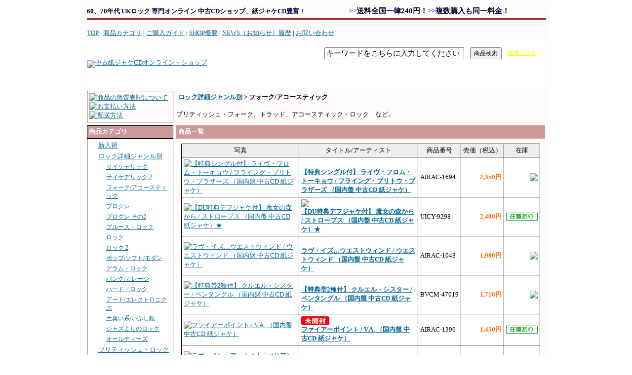

--- FILE ---
content_type: text/html
request_url: http://village-green.jp/34.html
body_size: 7201
content:
<!DOCTYPE HTML PUBLIC "-//W3C//DTD HTML 4.01 Transitional//EN"
"http://www.w3.org/TR/html4/loose.dtd">
<html>
<head>
<base href="https://village-green.jp/">
<meta http-equiv="Content-Type" content="text/html; charset=Shift_JIS">
<title>紙ジャケットCD 専門店 ヴィレッジ・グリーン | 中古CD 販売 | 60、70年代 UKロック | ネット 通販 ＞ ロック詳細ジャンル別 ＞ フォーク/アコースティック</title>
<meta name="description" content="当サイトは60、70年代のUKロックを中心にフォーク、アコースティック・ロック、トラディショナル、サイケ、プログレ等関連ジャンルの中古紙ジャケCDを取り扱うネット通販サイトです。未開封品・名盤・廃盤・希少盤多数！トラッド　トラッド！洋楽">
<meta name="keywords" content="フォーク,フォーク・ロック,アコースティック・ロック,トラディショナル,英国の深い森,ブリティッシュ・フォーク">
<meta http-equiv="Content-Style-Type" content="text/css">
<meta http-equiv="Content-Script-Type" content="text/javascript">
<link rel="stylesheet" type="text/css" href="nso_style.css">
<link rel="stylesheet" type="text/css" href="MCommon.css">

</head>
<body id="T3_1_body">
<div id="T3_1_frame">
<div id="T3_1_header">
<div class="T3_1_mod_margin">
<p align="left" style="line-height:100%; margin-top:0px; margin-bottom:0px;"><span style="font-size:10pt;"><font face="ＭＳ Ｐゴシック"><b>60、70年代 
UKロック 専門オンライン 中古CDショップ、紙ジャケCD豊富</b>！</font></span>
&nbsp;&nbsp;&nbsp;&nbsp;&nbsp;&nbsp;&nbsp;&nbsp;&nbsp;&nbsp;&nbsp;&nbsp;&nbsp;&nbsp;&nbsp;&nbsp;&nbsp;&nbsp;&nbsp;&nbsp;&nbsp;&nbsp;&nbsp;&nbsp;&nbsp;&nbsp;&nbsp;<font face="ＭＳ Ｐゴシック">&nbsp;</font><span style="font-size:11pt;"><font face="ＭＳ Ｐゴシック">&gt;&gt;</font><b><font face="ＭＳ Ｐゴシック">送料全国一律240円！</font></b><font face="ＭＳ Ｐゴシック">&gt;&gt;</font><b><font face="ＭＳ Ｐゴシック">複数購入も同一料金！</font></b></span><br>
</p>
<hr size="4" color="#963939" width="100%" align="left">

<p style="line-height:50%; margin-top:0px; margin-bottom:0px;"><span style="font-size:4pt;">　　　　　　　　　　　</span>         


     </div><div class="M3_2 T3_1_mod_margin"><a href="https://village-green.jp/index.html">TOP</a>&nbsp;|&nbsp;<a href="https://village-green.jp/0.html">商品カテゴリ</a>&nbsp;|&nbsp;<a href="https://village-green.jp/guid.html">ご購入ガイド</a>&nbsp;|&nbsp;<a href="https://village-green.jp/shop-info.html">SHOP概要</a>&nbsp;|&nbsp;<a href="https://village-green.jp/newinformation.html">NEWS（お知らせ）履歴</a>&nbsp;|&nbsp;<a href="https://lolipop-2014ecfb6b4ee1ec.ssl-lolipop.jp/village-green/support1.cgi">お問い合わせ</a></div><div class="T_default_mod_margin">
<table border="0" cellspacing="0" background="./image/5123811764_4fbb109397.jpg" width="930" height="77" bgcolor="white" bordercolor="red" bordercolordark="white" bordercolorlight="white">
    <tr>
        <td width="438" rowspan="2" height="90">
            <p style="line-height:75%; margin-top:0px; margin-bottom:0px;"><a href="https://village-green.jp/" target="_self"><img src="./image/village-greentoplogo2.gif" align="bottom" width="436" height="90" border="0" alt="中古紙ジャケCDオンライン・ショップ"></a></p>
        </td>
		<form name="form1" method="post" action="https://lolipop-2014ecfb6b4ee1ec.ssl-lolipop.jp/village-green/goods_search.cgi">
        <td width="365" height="45" valign="top" colspan="2">
            
                <p align="right">&nbsp;&nbsp;&nbsp;&nbsp;&nbsp;<input type="text"  style="height:18px ; width:275px ; font-size:11pt;" ;   maxLength="255" name="Keyword"  value="キーワードをこちらに入力してください" onFocus="if (this.value == 'キーワードをこちらに入力してください') this.value = ''; this.style.background = '#ffe7db';" onBlur="if (this.value == '') this.value = 'キーワードをこちらに入力してください'; this.style.background = '#ffffff';" >

        </td>
        <td width="86" height="45" valign="top">
         
            <p align="center"><input type=submit name=Submit value= 商品検索 style="height:24px ; " ; >

        </td></form>
        <td width="86" height="45" valign="middle">
            
        <p align="left"><a href="http://village-green.jp/search_guid.html" target="_self"><span style="font-size:9pt;"><font color="yellow">検索ガイド</font></span></a>
        </td>
    </tr>
    <tr>
        <th width="390" height="42" bordercolor="red">            <p style="line-height:110%; margin-top:0px; margin-bottom:0px;" align="right">&nbsp;</th>
        <th width="331" height="42" bordercolor="red" colspan="3">            <p style="margin-top:0px; margin-bottom:0px;" align="center">&nbsp;</p>

        </th>
    </tr>
</table>
</div>
</div>
<table id="T3_1_layout" cellpadding="0" cellspacing="6">
<tr>
<td id="T3_1_small">
<div class="M5_3_content T3_1_mod_margin">
	<ul class="Link_List">
		<li><a href="https://village-green.jp/condition.html"><img src="image/condition.gif" border="0" alt="商品の盤質表記について"></a></li>
		<li><a href="https://village-green.jp/pay.html"><img src="image/pay.gif" border="0" alt="お支払い方法"></a></li>
		<li><a href="https://village-green.jp/send.html"><img src="image/send.gif" border="0" alt="配送方法"></a></li>
	</ul>
</div><div class="M4_1_titleBar">商品カテゴリ</div>
<div class="M4_1_content T3_1_mod_margin">
	<ul class="Category_List">
		<li class="M4_1_first"><a href="https://village-green.jp/21.html">新入荷</a></li>
		<li class="M4_1_first"><a href="https://village-green.jp/8.html">ロック詳細ジャンル別</a></li>
		<li class="M4_1_second"><a href="https://village-green.jp/12.html">サイケデリック</a></li>
		<li class="M4_1_second"><a href="https://village-green.jp/108.html">サイケデリック 2</a></li>
		<li class="M4_1_second"><a href="https://village-green.jp/34.html">フォーク/アコースティック</a></li>
		<li class="M4_1_second"><a href="https://village-green.jp/24.html">プログレ</a></li>
		<li class="M4_1_second"><a href="https://village-green.jp/107.html">プログレ その2</a></li>
		<li class="M4_1_second"><a href="https://village-green.jp/27.html">ブルース・ロック</a></li>
		<li class="M4_1_second"><a href="https://village-green.jp/29.html">ロック</a></li>
		<li class="M4_1_second"><a href="https://village-green.jp/104.html">ロック 2</a></li>
		<li class="M4_1_second"><a href="https://village-green.jp/30.html">ポップ/ソフト/モダン</a></li>
		<li class="M4_1_second"><a href="https://village-green.jp/7.html">グラム・ロック</a></li>
		<li class="M4_1_second"><a href="https://village-green.jp/106.html">パンク/ガレージ</a></li>
		<li class="M4_1_second"><a href="https://village-green.jp/25.html">ハード・ロック</a></li>
		<li class="M4_1_second"><a href="https://village-green.jp/38.html">アート/エレクトロニクス</a></li>
		<li class="M4_1_second"><a href="https://village-green.jp/36.html">土臭い系/いぶし銀</a></li>
		<li class="M4_1_second"><a href="https://village-green.jp/31.html">ジャズよりのロック</a></li>
		<li class="M4_1_second"><a href="https://village-green.jp/37.html">オールディーズ</a></li>
		<li class="M4_1_first"><a href="https://village-green.jp/19.html">ブリティッシュ・ロック</a></li>
		<li class="M4_1_second"><a href="https://village-green.jp/88.html">王道その1</a></li>
		<li class="M4_1_second"><a href="https://village-green.jp/111.html">王道その2</a></li>
		<li class="M4_1_second"><a href="https://village-green.jp/93.html">王道その3</a></li>
		<li class="M4_1_second"><a href="https://village-green.jp/89.html">王道その4</a></li>
		<li class="M4_1_second"><a href="https://village-green.jp/112.html">王道その5</a></li>
		<li class="M4_1_second"><a href="https://village-green.jp/94.html">王道その6</a></li>
		<li class="M4_1_second"><a href="https://village-green.jp/90.html">王道その7</a></li>
		<li class="M4_1_second"><a href="https://village-green.jp/20.html">アンダーグラウンド</a></li>
		<li class="M4_1_second"><a href="https://village-green.jp/113.html">アンダーグラウンドpart2</a></li>
		<li class="M4_1_second"><a href="https://village-green.jp/102.html">アンダーグラウンドpart3</a></li>
		<li class="M4_1_second"><a href="https://village-green.jp/92.html">アンダーグラウンドpart4</a></li>
		<li class="M4_1_second"><a href="https://village-green.jp/101.html">アンダーグラウンドpart5</a></li>
		<li class="M4_1_second"><a href="https://village-green.jp/114.html">アンダーグラウンドpart6</a></li>
		<li class="M4_1_first"><a href="https://village-green.jp/14.html">アメリカン・ロック その1</a></li>
		<li class="M4_1_first"><a href="https://village-green.jp/116.html">アメリカン・ロック その2</a></li>
		<li class="M4_1_first"><a href="https://village-green.jp/115.html">アメリカン・ロック その3</a></li>
		<li class="M4_1_first"><a href="https://village-green.jp/100.html">アメリカン・ロック その4</a></li>
		<li class="M4_1_first"><a href="https://village-green.jp/117.html">アメリカン・ロック その5</a></li>
		<li class="M4_1_first"><a href="https://village-green.jp/15.html">ユーロ・ロック</a></li>
		<li class="M4_1_first"><a href="https://village-green.jp/110.html">邦楽</a></li>
		<li class="M4_1_first"><a href="https://village-green.jp/28.html">80年代以降のロック</a></li>
		<li class="M4_1_first"><a href="https://village-green.jp/26.html">ｴｱｰ・ﾒｲﾙ・ﾚｺｰﾃﾞｨﾝｸﾞｽ</a></li>
		<li class="M4_1_first"><a href="https://village-green.jp/16.html">ブルース/R＆B/ソウル </a></li>
		<li class="M4_1_first"><a href="https://village-green.jp/17.html">ジャズ/その他</a></li>
		<li class="M4_1_first"><a href="https://village-green.jp/22.html">オムニバス</a></li>
		<li class="M4_1_first"><a href="https://village-green.jp/23.html">1000円以下のCD</a></li>
		<li class="M4_1_first"><a href="https://village-green.jp/18.html">キズあり特価品</a></li>
	</ul>
</div><div class="M6_1_titleBar">商品検索</div>
<div class="M6_1_content T3_1_mod_margin">
	<form name="form1" method="post" action="https://lolipop-2014ecfb6b4ee1ec.ssl-lolipop.jp/village-green/goods_search.cgi">
		<div class="M6_1_font_headline">キーワード</div>
		<div><input type="text" maxLength="255" name="Keyword" class="M6_keyword"></div>
		<div class="M6_1_font_headline">価格範囲</div>
		<div class="M6_1_font_headline"><input type="text" maxLength="9" name="PriceMin" class="M6_price"> 円～<input maxLength="9" name="PriceMax" class="M6_price"> 円</div>
		<div><input type="submit" name="Submit" value="検索"></div>
	</form>
</div><div class="T_default_mod_margin">

<table style="margin-top:0px; margin-bottom:0px;" border="0" cellpadding="1" cellspacing="0"  width="100%" bgcolor="black">
    <tr>
        <td width="740">
<table style="margin-top:0px; margin-bottom:0px;" border="0" cellpadding="0" cellspacing="6" width="100%" background="./image/waku_dis01.gif">
    <tr>
        <td width="27" bordercolor="white">
            <p style="margin-top:0px; margin-bottom:0px;"><img src="./image/gicon_digorange.gif" align="bottom" width="14" height="14" border="0"></p>
        </td>
        <td width="713" bordercolor="white">
            <p style="margin-top:0px; margin-bottom:0px;"><a href="http://e-search.yougakukan.net/" target="_blank"><img src="image/banner001.gif" border="0" alt="洋楽サイトのためのe-Search"></a></p>
        </td>
    </tr>
    <tr>
        <td width="27" bordercolor="white">
            <p style="margin-top:0px; margin-bottom:0px;"><img src="./image/gicon_digorange.gif" align="bottom" width="14" height="14" border="0"></p>
        </td>
        <td width="713" bordercolor="white">
            <p style="margin-top:0px; margin-bottom:0px;"><a href="http://2tower.com/" target="_blank">通販タワー</a></p>
        </td>
    </tr>
    <tr>
        <td width="27" bordercolor="white" height="24">
            <p style="margin-top:0px; margin-bottom:0px;"><img src="./image/gicon_digorange.gif" align="bottom" width="14" height="14" border="0"></p>
        </td>
        <td width="713" bordercolor="white" height="24">
            <p style="margin-top:0px; margin-bottom:0px;"><a href="http://www.sunsetrecords.net/" target="_blank" title="サンセットレコード[SunsetRecords]は，バンド活動のスタートからライブ活動までを詳しく解説するバンド活動ガイドサイト． バンドに興味がある，これから始めたいと思っているあなたに，高3からバンドでドラムを始めた僕が，バンド活動をゼロから解説します．あなたがやりたいパートは何ですか？ボーカル？ギター？ベース？ドラム？どれがいいか分からない？そんなあなたもこのサイトを読んでバンド活動の世界にダイブしよう！！"><font face="ＭＳ Ｐゴシック"><span style="font-size:10pt;">バンド活動情報誌<br>-サンセットレコード[SunsetRecords]</span></font></a></p>
        </td>
    </tr>
    <tr>
        <td width="27" bordercolor="white">
                        <p style="margin-top:0px; margin-bottom:0px;">&nbsp;</p>
        </td>
        <td width="713" bordercolor="white">
                        <p style="margin-top:0px; margin-bottom:0px;">&nbsp;</p>
        </td>
    </tr>
    <tr>
        <td width="27" bordercolor="white">
            <p style="margin-top:0px; margin-bottom:0px;"><img src="./image/gicon_digorange.gif" align="bottom" width="14" height="14" border="0"></p>
        </td>
        <td width="713" bordercolor="white">
            <p style="margin-top:0px; margin-bottom:0px;"><a href="http://toi.kuronekoyamato.co.jp/cgi-bin/tneko" target="_blank">クロネコメール便追跡</a></p>
        </td>
    </tr>
    <tr>
        <td width="27" bordercolor="white">
            <p style="margin-top:0px; margin-bottom:0px;"><img src="./image/gicon_digorange.gif" align="bottom" width="14" height="14" border="0"></p>
        </td>
        <td width="713" bordercolor="white">
            <p style="margin-top:0px; margin-bottom:0px;"><a href="https://trackings.post.japanpost.jp/services/srv/search/input" target="_blank">日本郵便荷物追跡</a></p>
        </td>
    </tr>
    <tr>
        <td width="27" bordercolor="white">
            <p style="margin-top:0px; margin-bottom:0px;">&nbsp;</p>
        </td>
        <td width="713" bordercolor="white">
            <p style="margin-top:0px; margin-bottom:0px;">&nbsp;</p>
        </td>
    </tr>
</table>
        </td>
    </tr>
</table>

</div>
</td>
<td id="T3_1_main">
<div class="M19_1 T3_1_mod_margin"><a href="8.html">ロック詳細ジャンル別</a> &gt; <strong>フォーク/アコースティック</strong></div><div class="T3_1_mod_margin">
	
<p><font face="ＭＳ Ｐゴシック" size="2">ブリティッシュ・フォーク、トラッド、アコースティック・ロック　など。</font></p>

</div><div class="T_default_mod_margin">
<div class="M9_1_titleBar">商品一覧</div>
<div style="padding:10px">
<table class="M9_1_table" width="100%">
	<tr>
		<td class="M9_1_list_head M9_1_font_headline" nowrap>写真</td>
		<td class="M9_1_list_head M9_1_font_headline" nowrap>タイトル/アーティスト</td>
		<td class="M9_1_list_head M9_1_font_headline" nowrap>商品番号</td>
		<td class="M9_1_list_head M9_1_font_headline" nowrap>売価（税込）</td>
		<td class="M9_1_list_head M9_1_font_headline" nowrap>在庫</td>
	</tr>
<tr>
		<td class="M9_1_list_body"><a href="https://village-green.jp/34_2445.html"><img alt="【特典シングル付】 ライヴ・フロム・トーキョウ / フライング・ブリトウ・ブラザーズ （国内盤 中古CD 紙ジャケ）" src="goods_image/A2445_T1.jpg" border="0"></a></td>
		<td class="M9_1_list_body"><br>			<a href="https://village-green.jp/34_2445.html" class="M9_1_font_articleName">【特典シングル付】 ライヴ・フロム・トーキョウ / フライング・ブリトウ・ブラザーズ （国内盤 中古CD 紙ジャケ）</a><br></td>
		<td class="M9_1_list_body" nowrap><span class="M9_1_font_other">AIRAC-1694</span></td>
		<td class="M9_1_list_body" align="right" nowrap><span class="M9_1_font_sellprice">2,350円</span></td>
		<td class="M9_1_list_body" align="right" nowrap><img src="https://lolipop-2014ecfb6b4ee1ec.ssl-lolipop.jp/village-green/counter.cgi?GoodsID=2445" align="absmiddle"></td>
</tr><tr>
		<td class="M9_1_list_body"><a href="https://village-green.jp/34_1539.html"><img alt="【DU特典デフジャケ付】 魔女の森から / ストローブス （国内盤 中古CD 紙ジャケ）★" src="goods_image/A1539_T1.jpg" border="0"></a></td>
		<td class="M9_1_list_body"><img src="image/icon2.gif" border="0"><br>			<a href="https://village-green.jp/34_1539.html" class="M9_1_font_articleName">【DU特典デフジャケ付】 魔女の森から / ストローブス （国内盤 中古CD 紙ジャケ）★</a><br></td>
		<td class="M9_1_list_body" nowrap><span class="M9_1_font_other">UICY-9298</span></td>
		<td class="M9_1_list_body" align="right" nowrap><span class="M9_1_font_sellprice">2,400円</span></td>
		<td class="M9_1_list_body" align="right" nowrap><img src="https://lolipop-2014ecfb6b4ee1ec.ssl-lolipop.jp/village-green/counter.cgi?GoodsID=1539" align="absmiddle"></td>
</tr><tr>
		<td class="M9_1_list_body"><a href="https://village-green.jp/34_161.html"><img alt="ラヴ・イズ…ウエストウィンド / ウエストウィンド （国内盤 中古CD 紙ジャケ）" src="goods_image/A161_T1.jpg" border="0"></a></td>
		<td class="M9_1_list_body"><br>			<a href="https://village-green.jp/34_161.html" class="M9_1_font_articleName">ラヴ・イズ…ウエストウィンド / ウエストウィンド （国内盤 中古CD 紙ジャケ）</a><br></td>
		<td class="M9_1_list_body" nowrap><span class="M9_1_font_other">AIRAC-1043</span></td>
		<td class="M9_1_list_body" align="right" nowrap><span class="M9_1_font_sellprice">1,980円</span></td>
		<td class="M9_1_list_body" align="right" nowrap><img src="https://lolipop-2014ecfb6b4ee1ec.ssl-lolipop.jp/village-green/counter.cgi?GoodsID=161" align="absmiddle"></td>
</tr><tr>
		<td class="M9_1_list_body"><a href="https://village-green.jp/34_3774.html"><img alt="【特典帯2種付】 クルエル・シスター / ペンタングル （国内盤 中古CD 紙ジャケ）" src="goods_image/A3774_T1.jpg" border="0"></a></td>
		<td class="M9_1_list_body"><br>			<a href="https://village-green.jp/34_3774.html" class="M9_1_font_articleName">【特典帯2種付】 クルエル・シスター / ペンタングル （国内盤 中古CD 紙ジャケ）</a><br></td>
		<td class="M9_1_list_body" nowrap><span class="M9_1_font_other">BVCM-47019</span></td>
		<td class="M9_1_list_body" align="right" nowrap><span class="M9_1_font_sellprice">1,710円</span></td>
		<td class="M9_1_list_body" align="right" nowrap><img src="https://lolipop-2014ecfb6b4ee1ec.ssl-lolipop.jp/village-green/counter.cgi?GoodsID=3774" align="absmiddle"></td>
</tr><tr>
		<td class="M9_1_list_body"><a href="https://village-green.jp/34_862.html"><img alt="ファイアーポイント / V.A. （国内盤 中古CD 紙ジャケ）" src="goods_image/A862_T1.jpg" border="0"></a></td>
		<td class="M9_1_list_body"><img src="image/icon1.gif" border="0"><br>			<a href="https://village-green.jp/34_862.html" class="M9_1_font_articleName">ファイアーポイント / V.A. （国内盤 中古CD 紙ジャケ）</a><br></td>
		<td class="M9_1_list_body" nowrap><span class="M9_1_font_other">AIRAC-1396</span></td>
		<td class="M9_1_list_body" align="right" nowrap><span class="M9_1_font_sellprice">1,450円</span></td>
		<td class="M9_1_list_body" align="right" nowrap><img src="https://lolipop-2014ecfb6b4ee1ec.ssl-lolipop.jp/village-green/counter.cgi?GoodsID=862" align="absmiddle"></td>
</tr><tr>
		<td class="M9_1_list_body"><a href="https://village-green.jp/34_3874.html"><img alt="ラヴ・イン・ア・ミスト / マリアンヌ・フェイスフル （国内盤 中古CD 紙ジャケ）" src="goods_image/A3874_T1.jpg" border="0"></a></td>
		<td class="M9_1_list_body"><br>			<a href="https://village-green.jp/34_3874.html" class="M9_1_font_articleName">ラヴ・イン・ア・ミスト / マリアンヌ・フェイスフル （国内盤 中古CD 紙ジャケ）</a><br></td>
		<td class="M9_1_list_body" nowrap><span class="M9_1_font_other">UICY-75680</span></td>
		<td class="M9_1_list_body" align="right" nowrap><span class="M9_1_font_sellprice">1,980円</span></td>
		<td class="M9_1_list_body" align="right" nowrap><img src="https://lolipop-2014ecfb6b4ee1ec.ssl-lolipop.jp/village-green/counter.cgi?GoodsID=3874" align="absmiddle"></td>
</tr><tr>
		<td class="M9_1_list_body"><a href="https://village-green.jp/34_3923.html"><img alt="イージー・ライダー / ザ・バーズ （国内盤 中古CD 紙ジャケ）" src="goods_image/A3923_T1.jpg" border="0"></a></td>
		<td class="M9_1_list_body"><br>			<a href="https://village-green.jp/34_3923.html" class="M9_1_font_articleName">イージー・ライダー / ザ・バーズ （国内盤 中古CD 紙ジャケ）</a><br></td>
		<td class="M9_1_list_body" nowrap><span class="M9_1_font_other">MHCP-102</span></td>
		<td class="M9_1_list_body" align="right" nowrap><span class="M9_1_font_sellprice">1,190円</span></td>
		<td class="M9_1_list_body" align="right" nowrap><img src="https://lolipop-2014ecfb6b4ee1ec.ssl-lolipop.jp/village-green/counter.cgi?GoodsID=3923" align="absmiddle"></td>
</tr><tr>
		<td class="M9_1_list_body"><a href="https://village-green.jp/34_3919.html"><img alt="ミスター・タンブリン・マン / ザ・バーズ （国内盤 中古CD 紙ジャケ）" src="goods_image/A3919_T1.jpg" border="0"></a></td>
		<td class="M9_1_list_body"><br>			<a href="https://village-green.jp/34_3919.html" class="M9_1_font_articleName">ミスター・タンブリン・マン / ザ・バーズ （国内盤 中古CD 紙ジャケ）</a><br></td>
		<td class="M9_1_list_body" nowrap><span class="M9_1_font_other">MHCP-66</span></td>
		<td class="M9_1_list_body" align="right" nowrap><span class="M9_1_font_sellprice">1,190円</span></td>
		<td class="M9_1_list_body" align="right" nowrap><img src="https://lolipop-2014ecfb6b4ee1ec.ssl-lolipop.jp/village-green/counter.cgi?GoodsID=3919" align="absmiddle"></td>
</tr><tr>
		<td class="M9_1_list_body"><a href="https://village-green.jp/34_2788.html"><img alt="もうひとつの骨董品 / ストローブス （国内盤 中古CD 紙ジャケ）" src="goods_image/A2788_T1.jpg" border="0"></a></td>
		<td class="M9_1_list_body"><br>			<a href="https://village-green.jp/34_2788.html" class="M9_1_font_articleName">もうひとつの骨董品 / ストローブス （国内盤 中古CD 紙ジャケ）</a><br></td>
		<td class="M9_1_list_body" nowrap><span class="M9_1_font_other">AIRAC-5008</span></td>
		<td class="M9_1_list_body" align="right" nowrap><span class="M9_1_font_sellprice">1,830円</span></td>
		<td class="M9_1_list_body" align="right" nowrap><img src="https://lolipop-2014ecfb6b4ee1ec.ssl-lolipop.jp/village-green/counter.cgi?GoodsID=2788" align="absmiddle"></td>
</tr><tr>
		<td class="M9_1_list_body"><a href="https://village-green.jp/34_2686.html"><img alt="サンプラー / ストローブス （国内盤 中古CD 紙ジャケ）" src="goods_image/A2686_T1.jpg" border="0"></a></td>
		<td class="M9_1_list_body"><br>			<a href="https://village-green.jp/34_2686.html" class="M9_1_font_articleName">サンプラー / ストローブス （国内盤 中古CD 紙ジャケ）</a><br></td>
		<td class="M9_1_list_body" nowrap><span class="M9_1_font_other">AIRAC-5006</span></td>
		<td class="M9_1_list_body" align="right" nowrap><span class="M9_1_font_sellprice">1,910円</span></td>
		<td class="M9_1_list_body" align="right" nowrap><img src="https://lolipop-2014ecfb6b4ee1ec.ssl-lolipop.jp/village-green/counter.cgi?GoodsID=2686" align="absmiddle"></td>
</tr><tr>
		<td class="M9_1_list_body"><a href="https://village-green.jp/34_2670.html"><img alt="ババコーム・リー / フェアポート・コンヴェンション （国内盤 中古CD 紙ジャケ）★" src="goods_image/A2670_T1.jpg" border="0"></a></td>
		<td class="M9_1_list_body"><br>			<a href="https://village-green.jp/34_2670.html" class="M9_1_font_articleName">ババコーム・リー / フェアポート・コンヴェンション （国内盤 中古CD 紙ジャケ）★</a><br></td>
		<td class="M9_1_list_body" nowrap><span class="M9_1_font_other">UICY-93995</span></td>
		<td class="M9_1_list_body" align="right" nowrap><span class="M9_1_font_sellprice">5,480円</span></td>
		<td class="M9_1_list_body" align="right" nowrap><img src="https://lolipop-2014ecfb6b4ee1ec.ssl-lolipop.jp/village-green/counter.cgi?GoodsID=2670" align="absmiddle"></td>
</tr><tr>
		<td class="M9_1_list_body"><a href="https://village-green.jp/34_2669.html"><img alt="エンジェル・ディライト / フェアポート・コンヴェンション （国内盤 中古CD 紙ジャケ）★" src="goods_image/A2669_T1.jpg" border="0"></a></td>
		<td class="M9_1_list_body"><br>			<a href="https://village-green.jp/34_2669.html" class="M9_1_font_articleName">エンジェル・ディライト / フェアポート・コンヴェンション （国内盤 中古CD 紙ジャケ）★</a><br></td>
		<td class="M9_1_list_body" nowrap><span class="M9_1_font_other">UICY-93994</span></td>
		<td class="M9_1_list_body" align="right" nowrap><span class="M9_1_font_sellprice">4,380円</span></td>
		<td class="M9_1_list_body" align="right" nowrap><img src="https://lolipop-2014ecfb6b4ee1ec.ssl-lolipop.jp/village-green/counter.cgi?GoodsID=2669" align="absmiddle"></td>
</tr><tr>
		<td class="M9_1_list_body"><a href="https://village-green.jp/34_2631.html"><img alt="デッドラインズ / ストローブス （国内盤 中古CD 紙ジャケ）" src="goods_image/A2631_T1.jpg" border="0"></a></td>
		<td class="M9_1_list_body"><br>			<a href="https://village-green.jp/34_2631.html" class="M9_1_font_articleName">デッドラインズ / ストローブス （国内盤 中古CD 紙ジャケ）</a><br></td>
		<td class="M9_1_list_body" nowrap><span class="M9_1_font_other">AIRAC-1706</span></td>
		<td class="M9_1_list_body" align="right" nowrap><span class="M9_1_font_sellprice">1,760円</span></td>
		<td class="M9_1_list_body" align="right" nowrap><img src="https://lolipop-2014ecfb6b4ee1ec.ssl-lolipop.jp/village-green/counter.cgi?GoodsID=2631" align="absmiddle"></td>
</tr><tr>
		<td class="M9_1_list_body"><a href="https://village-green.jp/34_2520.html"><img alt="奇妙な酒宴 / スプリガンズ （国内盤 中古CD 紙ジャケ）" src="goods_image/A2520_T1.jpg" border="0"></a></td>
		<td class="M9_1_list_body"><br>			<a href="https://village-green.jp/34_2520.html" class="M9_1_font_articleName">奇妙な酒宴 / スプリガンズ （国内盤 中古CD 紙ジャケ）</a><br></td>
		<td class="M9_1_list_body" nowrap><span class="M9_1_font_other">UICY-9516</span></td>
		<td class="M9_1_list_body" align="right" nowrap><span class="M9_1_font_sellprice">1,430円</span></td>
		<td class="M9_1_list_body" align="right" nowrap><img src="https://lolipop-2014ecfb6b4ee1ec.ssl-lolipop.jp/village-green/counter.cgi?GoodsID=2520" align="absmiddle"></td>
</tr><tr>
		<td class="M9_1_list_body"><a href="https://village-green.jp/34_2421.html"><img alt="【特典シングル付】 トゥー・マン・バンド / メディスン・ヘッド （国内盤 中古CD 紙ジャケ）" src="goods_image/A2421_T1.jpg" border="0"></a></td>
		<td class="M9_1_list_body"><br>			<a href="https://village-green.jp/34_2421.html" class="M9_1_font_articleName">【特典シングル付】 トゥー・マン・バンド / メディスン・ヘッド （国内盤 中古CD 紙ジャケ）</a><br></td>
		<td class="M9_1_list_body" nowrap><span class="M9_1_font_other">AIRAC-1688</span></td>
		<td class="M9_1_list_body" align="right" nowrap><span class="M9_1_font_sellprice">1,980円</span></td>
		<td class="M9_1_list_body" align="right" nowrap><img src="https://lolipop-2014ecfb6b4ee1ec.ssl-lolipop.jp/village-green/counter.cgi?GoodsID=2421" align="absmiddle"></td>
</tr><tr>
		<td class="M9_1_list_body"><a href="https://village-green.jp/34_2393.html"><img alt="アンディ・ロバーツ&ザ・グレート・スタンピード / アンディ・ロバーツ （国内盤 中古CD 紙ジャケ）" src="goods_image/A2393_T1.jpg" border="0"></a></td>
		<td class="M9_1_list_body"><br>			<a href="https://village-green.jp/34_2393.html" class="M9_1_font_articleName">アンディ・ロバーツ&ザ・グレート・スタンピード / アンディ・ロバーツ （国内盤 中古CD 紙ジャケ）</a><br></td>
		<td class="M9_1_list_body" nowrap><span class="M9_1_font_other">POCE-1221</span></td>
		<td class="M9_1_list_body" align="right" nowrap><span class="M9_1_font_sellprice">2,130円</span></td>
		<td class="M9_1_list_body" align="right" nowrap><img src="https://lolipop-2014ecfb6b4ee1ec.ssl-lolipop.jp/village-green/counter.cgi?GoodsID=2393" align="absmiddle"></td>
</tr><tr>
		<td class="M9_1_list_body"><a href="https://village-green.jp/34_2368.html"><img alt="オン・ザ・ショア / トゥリーズ （国内盤 中古CD 紙ジャケ）" src="goods_image/A2368_T1.jpg" border="0"></a></td>
		<td class="M9_1_list_body"><br>			<a href="https://village-green.jp/34_2368.html" class="M9_1_font_articleName">オン・ザ・ショア / トゥリーズ （国内盤 中古CD 紙ジャケ）</a><br></td>
		<td class="M9_1_list_body" nowrap><span class="M9_1_font_other">SICP-1446</span></td>
		<td class="M9_1_list_body" align="right" nowrap><span class="M9_1_font_sellprice">2,180円</span></td>
		<td class="M9_1_list_body" align="right" nowrap><img src="https://lolipop-2014ecfb6b4ee1ec.ssl-lolipop.jp/village-green/counter.cgi?GoodsID=2368" align="absmiddle"></td>
</tr><tr>
		<td class="M9_1_list_body"><a href="https://village-green.jp/34_2266.html"><img alt="アルバム / デイヴ・エリス （国内盤 中古CD 紙ジャケ）★" src="goods_image/A2266_T1.jpg" border="0"></a></td>
		<td class="M9_1_list_body"><br>			<a href="https://village-green.jp/34_2266.html" class="M9_1_font_articleName">アルバム / デイヴ・エリス （国内盤 中古CD 紙ジャケ）★</a><br></td>
		<td class="M9_1_list_body" nowrap><span class="M9_1_font_other">AIRAC-1036</span></td>
		<td class="M9_1_list_body" align="right" nowrap><span class="M9_1_font_sellprice">3,630円</span></td>
		<td class="M9_1_list_body" align="right" nowrap><img src="https://lolipop-2014ecfb6b4ee1ec.ssl-lolipop.jp/village-green/counter.cgi?GoodsID=2266" align="absmiddle"></td>
</tr><tr>
		<td class="M9_1_list_body"><a href="https://village-green.jp/34_2227.html"><img alt="チルドレン・オブ・ザ・サン / サリアンジー （国内盤 中古CD 紙ジャケ）★" src="goods_image/A2227_T1.jpg" border="0"></a></td>
		<td class="M9_1_list_body"><br>			<a href="https://village-green.jp/34_2227.html" class="M9_1_font_articleName">チルドレン・オブ・ザ・サン / サリアンジー （国内盤 中古CD 紙ジャケ）★</a><br></td>
		<td class="M9_1_list_body" nowrap><span class="M9_1_font_other">ARC-7037</span></td>
		<td class="M9_1_list_body" align="right" nowrap><span class="M9_1_font_sellprice">3,190円</span></td>
		<td class="M9_1_list_body" align="right" nowrap><img src="https://lolipop-2014ecfb6b4ee1ec.ssl-lolipop.jp/village-green/counter.cgi?GoodsID=2227" align="absmiddle"></td>
</tr><tr>
		<td class="M9_1_list_body"><a href="https://village-green.jp/34_2159.html"><img alt="ザ・ファイヴ・サウザンド・スピリッツ / インクレディブル・ストリング・バンド （国内盤 中古CD 紙ジャケ）★" src="goods_image/A2159_T1.jpg" border="0"></a></td>
		<td class="M9_1_list_body"><br>			<a href="https://village-green.jp/34_2159.html" class="M9_1_font_articleName">ザ・ファイヴ・サウザンド・スピリッツ / インクレディブル・ストリング・バンド （国内盤 中古CD 紙ジャケ）★</a><br></td>
		<td class="M9_1_list_body" nowrap><span class="M9_1_font_other">POCE-1033</span></td>
		<td class="M9_1_list_body" align="right" nowrap><span class="M9_1_font_sellprice">4,840円</span></td>
		<td class="M9_1_list_body" align="right" nowrap><img src="https://lolipop-2014ecfb6b4ee1ec.ssl-lolipop.jp/village-green/counter.cgi?GoodsID=2159" align="absmiddle"></td>
</tr><tr>
		<td class="M9_1_list_body"><a href="https://village-green.jp/34_2138.html"><img alt="アップヒル・オール・ザ・ウェイ / ユニコーン （国内盤 中古CD 紙ジャケ）★" src="goods_image/A2138_T1.jpg" border="0"></a></td>
		<td class="M9_1_list_body"><br>			<a href="https://village-green.jp/34_2138.html" class="M9_1_font_articleName">アップヒル・オール・ザ・ウェイ / ユニコーン （国内盤 中古CD 紙ジャケ）★</a><br></td>
		<td class="M9_1_list_body" nowrap><span class="M9_1_font_other">WAS-1045</span></td>
		<td class="M9_1_list_body" align="right" nowrap><span class="M9_1_font_sellprice">4,240円</span></td>
		<td class="M9_1_list_body" align="right" nowrap><img src="https://lolipop-2014ecfb6b4ee1ec.ssl-lolipop.jp/village-green/counter.cgi?GoodsID=2138" align="absmiddle"></td>
</tr><tr>
		<td class="M9_1_list_body"><a href="https://village-green.jp/34_2027.html"><img alt="ディープ・カッツ / ストローブス （国内盤 中古CD 紙ジャケ）" src="goods_image/A2027_T1.jpg" border="0"></a></td>
		<td class="M9_1_list_body"><br>			<a href="https://village-green.jp/34_2027.html" class="M9_1_font_articleName">ディープ・カッツ / ストローブス （国内盤 中古CD 紙ジャケ）</a><br></td>
		<td class="M9_1_list_body" nowrap><span class="M9_1_font_other">RATCD-4219</span></td>
		<td class="M9_1_list_body" align="right" nowrap><span class="M9_1_font_sellprice">1,430円</span></td>
		<td class="M9_1_list_body" align="right" nowrap><img src="https://lolipop-2014ecfb6b4ee1ec.ssl-lolipop.jp/village-green/counter.cgi?GoodsID=2027" align="absmiddle"></td>
</tr><tr>
		<td class="M9_1_list_body"><a href="https://village-green.jp/34_2016.html"><img alt="エドワーズ・ハンド / エドワーズ・ハンド （国内盤 中古CD 紙ジャケ）" src="goods_image/A2016_T1.jpg" border="0"></a></td>
		<td class="M9_1_list_body"><br>			<a href="https://village-green.jp/34_2016.html" class="M9_1_font_articleName">エドワーズ・ハンド / エドワーズ・ハンド （国内盤 中古CD 紙ジャケ）</a><br></td>
		<td class="M9_1_list_body" nowrap><span class="M9_1_font_other">POCE-1218</span></td>
		<td class="M9_1_list_body" align="right" nowrap><span class="M9_1_font_sellprice">1,490円</span></td>
		<td class="M9_1_list_body" align="right" nowrap><img src="https://lolipop-2014ecfb6b4ee1ec.ssl-lolipop.jp/village-green/counter.cgi?GoodsID=2016" align="absmiddle"></td>
</tr><tr>
		<td class="M9_1_list_body"><a href="https://village-green.jp/34_2005.html"><img alt="ミスター・フォックス・ファースト・アルバム / ミスター・フォックス （国内盤 中古CD 紙ジャケ）★" src="goods_image/A2005_T1.jpg" border="0"></a></td>
		<td class="M9_1_list_body"><br>			<a href="https://village-green.jp/34_2005.html" class="M9_1_font_articleName">ミスター・フォックス・ファースト・アルバム / ミスター・フォックス （国内盤 中古CD 紙ジャケ）★</a><br></td>
		<td class="M9_1_list_body" nowrap><span class="M9_1_font_other">ARC-7100</span></td>
		<td class="M9_1_list_body" align="right" nowrap><span class="M9_1_font_sellprice">6,820円</span></td>
		<td class="M9_1_list_body" align="right" nowrap><img src="https://lolipop-2014ecfb6b4ee1ec.ssl-lolipop.jp/village-green/counter.cgi?GoodsID=2005" align="absmiddle"></td>
</tr><tr>
		<td class="M9_1_list_body"><a href="https://village-green.jp/34_2002.html"><img alt="海賊 / ロジャー・マッギン （国内盤 中古CD 紙ジャケ）★" src="goods_image/A2002_T1.jpg" border="0"></a></td>
		<td class="M9_1_list_body"><br>			<a href="https://village-green.jp/34_2002.html" class="M9_1_font_articleName">海賊 / ロジャー・マッギン （国内盤 中古CD 紙ジャケ）★</a><br></td>
		<td class="M9_1_list_body" nowrap><span class="M9_1_font_other">SICP-1546</span></td>
		<td class="M9_1_list_body" align="right" nowrap><span class="M9_1_font_sellprice">4,380円</span></td>
		<td class="M9_1_list_body" align="right" nowrap><img src="https://lolipop-2014ecfb6b4ee1ec.ssl-lolipop.jp/village-green/counter.cgi?GoodsID=2002" align="absmiddle"></td>
</tr><tr>
		<td class="M9_1_list_body"><a href="https://village-green.jp/34_1741.html"><img alt="リラックス・ユア・マインド / ジム・クウェスキン （国内盤 中古CD 紙ジャケ）" src="goods_image/A1741_T1.jpg" border="0"></a></td>
		<td class="M9_1_list_body"><br>			<a href="https://village-green.jp/34_1741.html" class="M9_1_font_articleName">リラックス・ユア・マインド / ジム・クウェスキン （国内盤 中古CD 紙ジャケ）</a><br></td>
		<td class="M9_1_list_body" nowrap><span class="M9_1_font_other">VSCD-1890</span></td>
		<td class="M9_1_list_body" align="right" nowrap><span class="M9_1_font_sellprice">1,280円</span></td>
		<td class="M9_1_list_body" align="right" nowrap><img src="https://lolipop-2014ecfb6b4ee1ec.ssl-lolipop.jp/village-green/counter.cgi?GoodsID=1741" align="absmiddle"></td>
</tr><tr>
		<td class="M9_1_list_body"><a href="https://village-green.jp/34_1719.html"><img alt="ラウンド・ワン / プリンシパル・エドワーズ （国内盤 中古CD 紙ジャケ）★" src="goods_image/A1719_T1.jpg" border="0"></a></td>
		<td class="M9_1_list_body"><br>			<a href="https://village-green.jp/34_1719.html" class="M9_1_font_articleName">ラウンド・ワン / プリンシパル・エドワーズ （国内盤 中古CD 紙ジャケ）★</a><br></td>
		<td class="M9_1_list_body" nowrap><span class="M9_1_font_other">UICY-9518</span></td>
		<td class="M9_1_list_body" align="right" nowrap><span class="M9_1_font_sellprice">2,310円</span></td>
		<td class="M9_1_list_body" align="right" nowrap><img src="https://lolipop-2014ecfb6b4ee1ec.ssl-lolipop.jp/village-green/counter.cgi?GoodsID=1719" align="absmiddle"></td>
</tr><tr>
		<td class="M9_1_list_body"><a href="https://village-green.jp/34_1599.html"><img alt="ミート・イズ・マーダー / ザ・スミス （国内盤 中古CD 紙ジャケ）" src="goods_image/A1599_T1.jpg" border="0"></a></td>
		<td class="M9_1_list_body"><br>			<a href="https://village-green.jp/34_1599.html" class="M9_1_font_articleName">ミート・イズ・マーダー / ザ・スミス （国内盤 中古CD 紙ジャケ）</a><br></td>
		<td class="M9_1_list_body" nowrap><span class="M9_1_font_other">WPCR-12440</span></td>
		<td class="M9_1_list_body" align="right" nowrap><span class="M9_1_font_sellprice">1,210円</span></td>
		<td class="M9_1_list_body" align="right" nowrap><img src="https://lolipop-2014ecfb6b4ee1ec.ssl-lolipop.jp/village-green/counter.cgi?GoodsID=1599" align="absmiddle"></td>
</tr><tr>
		<td class="M9_1_list_body"><a href="https://village-green.jp/34_1390.html"><img alt="ストランデッド / エドワーズ・ハンド （国内盤 中古CD 紙ジャケ）" src="goods_image/A1390_T1.jpg" border="0"></a></td>
		<td class="M9_1_list_body"><br>			<a href="https://village-green.jp/34_1390.html" class="M9_1_font_articleName">ストランデッド / エドワーズ・ハンド （国内盤 中古CD 紙ジャケ）</a><br></td>
		<td class="M9_1_list_body" nowrap><span class="M9_1_font_other">POCE-1219</span></td>
		<td class="M9_1_list_body" align="right" nowrap><span class="M9_1_font_sellprice">1,870円</span></td>
		<td class="M9_1_list_body" align="right" nowrap><img src="https://lolipop-2014ecfb6b4ee1ec.ssl-lolipop.jp/village-green/counter.cgi?GoodsID=1390" align="absmiddle"></td>
</tr><tr>
		<td class="M9_1_list_body"><a href="https://village-green.jp/34_1361.html"><img alt="ストレンジウェイズ、ヒア・ウィー・カム / ザ・スミス （国内盤 中古CD 紙ジャケ）" src="goods_image/A1361_T1.jpg" border="0"></a></td>
		<td class="M9_1_list_body"><img src="image/icon1.gif" border="0"><br>			<a href="https://village-green.jp/34_1361.html" class="M9_1_font_articleName">ストレンジウェイズ、ヒア・ウィー・カム / ザ・スミス （国内盤 中古CD 紙ジャケ）</a><br></td>
		<td class="M9_1_list_body" nowrap><span class="M9_1_font_other">WPCR-12444</span></td>
		<td class="M9_1_list_body" align="right" nowrap><span class="M9_1_font_sellprice">1,540円</span></td>
		<td class="M9_1_list_body" align="right" nowrap><img src="https://lolipop-2014ecfb6b4ee1ec.ssl-lolipop.jp/village-green/counter.cgi?GoodsID=1361" align="absmiddle"></td>
</tr><tr>
		<td class="M9_1_list_body"><a href="https://village-green.jp/34_1325.html"><img alt="アンプリファイド・ハート / エヴリシング・バット・ザ・ガール （国内盤 中古CD 紙ジャケ）★" src="goods_image/A1325_T1.jpg" border="0"></a></td>
		<td class="M9_1_list_body"><br>			<a href="https://village-green.jp/34_1325.html" class="M9_1_font_articleName">アンプリファイド・ハート / エヴリシング・バット・ザ・ガール （国内盤 中古CD 紙ジャケ）★</a><br></td>
		<td class="M9_1_list_body" nowrap><span class="M9_1_font_other">TECI-24390</span></td>
		<td class="M9_1_list_body" align="right" nowrap><span class="M9_1_font_sellprice">2,420円</span></td>
		<td class="M9_1_list_body" align="right" nowrap><img src="https://lolipop-2014ecfb6b4ee1ec.ssl-lolipop.jp/village-green/counter.cgi?GoodsID=1325" align="absmiddle"></td>
</tr><tr>
		<td class="M9_1_list_body"><a href="https://village-green.jp/34_1171.html"><img alt="ヘヴィ・オン・ザ・ドラム / メディスン・ヘッド （国内盤 中古CD 紙ジャケ）★" src="goods_image/A1171_T1.jpg" border="0"></a></td>
		<td class="M9_1_list_body"><br>			<a href="https://village-green.jp/34_1171.html" class="M9_1_font_articleName">ヘヴィ・オン・ザ・ドラム / メディスン・ヘッド （国内盤 中古CD 紙ジャケ）★</a><br></td>
		<td class="M9_1_list_body" nowrap><span class="M9_1_font_other">UICY-9440</span></td>
		<td class="M9_1_list_body" align="right" nowrap><span class="M9_1_font_sellprice">2,380円</span></td>
		<td class="M9_1_list_body" align="right" nowrap><img src="https://lolipop-2014ecfb6b4ee1ec.ssl-lolipop.jp/village-green/counter.cgi?GoodsID=1171" align="absmiddle"></td>
</tr><tr>
		<td class="M9_1_list_body"><a href="https://village-green.jp/34_1116.html"><img alt="不幸を呼ぶ紅茶 / ホースリップス （国内盤 中古CD 紙ジャケ）" src="goods_image/A1116_T1.jpg" border="0"></a></td>
		<td class="M9_1_list_body"><img src="image/icon1.gif" border="0"><br>			<a href="https://village-green.jp/34_1116.html" class="M9_1_font_articleName">不幸を呼ぶ紅茶 / ホースリップス （国内盤 中古CD 紙ジャケ）</a><br></td>
		<td class="M9_1_list_body" nowrap><span class="M9_1_font_other">POCE-1246</span></td>
		<td class="M9_1_list_body" align="right" nowrap><span class="M9_1_font_sellprice">1,850円</span></td>
		<td class="M9_1_list_body" align="right" nowrap><img src="https://lolipop-2014ecfb6b4ee1ec.ssl-lolipop.jp/village-green/counter.cgi?GoodsID=1116" align="absmiddle"></td>
</tr><tr>
		<td class="M9_1_list_body"><a href="https://village-green.jp/34_1115.html"><img alt="ロージー / フェアポート・コンヴェンション （国内盤 中古CD 紙ジャケ）" src="goods_image/A1115_T1.jpg" border="0"></a></td>
		<td class="M9_1_list_body"><img src="image/icon1.gif" border="0"><br>			<a href="https://village-green.jp/34_1115.html" class="M9_1_font_articleName">ロージー / フェアポート・コンヴェンション （国内盤 中古CD 紙ジャケ）</a><br></td>
		<td class="M9_1_list_body" nowrap><span class="M9_1_font_other">UICY-93996</span></td>
		<td class="M9_1_list_body" align="right" nowrap><span class="M9_1_font_sellprice">1,870円</span></td>
		<td class="M9_1_list_body" align="right" nowrap><img src="https://lolipop-2014ecfb6b4ee1ec.ssl-lolipop.jp/village-green/counter.cgi?GoodsID=1115" align="absmiddle"></td>
</tr><tr>
		<td class="M9_1_list_body"><a href="https://village-green.jp/34_1111.html"><img alt="ランデヴー / サンディ・デニー （国内盤 中古CD 紙ジャケ）" src="goods_image/A1111_T1.jpg" border="0"></a></td>
		<td class="M9_1_list_body"><img src="image/icon1.gif" border="0"><br>			<a href="https://village-green.jp/34_1111.html" class="M9_1_font_articleName">ランデヴー / サンディ・デニー （国内盤 中古CD 紙ジャケ）</a><br></td>
		<td class="M9_1_list_body" nowrap><span class="M9_1_font_other">UICY-94088</span></td>
		<td class="M9_1_list_body" align="right" nowrap><span class="M9_1_font_sellprice">1,740円</span></td>
		<td class="M9_1_list_body" align="right" nowrap><img src="https://lolipop-2014ecfb6b4ee1ec.ssl-lolipop.jp/village-green/counter.cgi?GoodsID=1111" align="absmiddle"></td>
</tr><tr>
		<td class="M9_1_list_body"><a href="https://village-green.jp/34_1067.html"><img alt="アレジド・イン・ゼア・オウン・タイム / ホーリー・モーダル・ラウンダーズ （国内盤 中古CD 紙ジャケ）" src="goods_image/A1067_T1.jpg" border="0"></a></td>
		<td class="M9_1_list_body"><br>			<a href="https://village-green.jp/34_1067.html" class="M9_1_font_articleName">アレジド・イン・ゼア・オウン・タイム / ホーリー・モーダル・ラウンダーズ （国内盤 中古CD 紙ジャケ）</a><br></td>
		<td class="M9_1_list_body" nowrap><span class="M9_1_font_other">VSCD-137</span></td>
		<td class="M9_1_list_body" align="right" nowrap><span class="M9_1_font_sellprice">2,020円</span></td>
		<td class="M9_1_list_body" align="right" nowrap><img src="https://lolipop-2014ecfb6b4ee1ec.ssl-lolipop.jp/village-green/counter.cgi?GoodsID=1067" align="absmiddle"></td>
</tr><tr>
		<td class="M9_1_list_body"><a href="https://village-green.jp/34_1019.html"><img alt="フル・ハウス +5 / フェアポート・コンヴェンション （国内盤 中古CD 紙ジャケ）" src="goods_image/A1019_T1.jpg" border="0"></a></td>
		<td class="M9_1_list_body"><br>			<a href="https://village-green.jp/34_1019.html" class="M9_1_font_articleName">フル・ハウス +5 / フェアポート・コンヴェンション （国内盤 中古CD 紙ジャケ）</a><br></td>
		<td class="M9_1_list_body" nowrap><span class="M9_1_font_other">UICY-9322</span></td>
		<td class="M9_1_list_body" align="right" nowrap><span class="M9_1_font_sellprice">1,190円</span></td>
		<td class="M9_1_list_body" align="right" nowrap><img src="https://lolipop-2014ecfb6b4ee1ec.ssl-lolipop.jp/village-green/counter.cgi?GoodsID=1019" align="absmiddle"></td>
</tr><tr>
		<td class="M9_1_list_body"><a href="https://village-green.jp/34_1018.html"><img alt="フェアポート・コンヴェンション＋4 / フェアポート・コンヴェンション （国内盤 中古CD 紙ジャケ）" src="goods_image/A1018_T1.jpg" border="0"></a></td>
		<td class="M9_1_list_body"><img src="image/icon1.gif" border="0"><br>			<a href="https://village-green.jp/34_1018.html" class="M9_1_font_articleName">フェアポート・コンヴェンション＋4 / フェアポート・コンヴェンション （国内盤 中古CD 紙ジャケ）</a><br></td>
		<td class="M9_1_list_body" nowrap><span class="M9_1_font_other">UICY-9318</span></td>
		<td class="M9_1_list_body" align="right" nowrap><span class="M9_1_font_sellprice">1,530円</span></td>
		<td class="M9_1_list_body" align="right" nowrap><img src="https://lolipop-2014ecfb6b4ee1ec.ssl-lolipop.jp/village-green/counter.cgi?GoodsID=1018" align="absmiddle"></td>
</tr><tr>
		<td class="M9_1_list_body"><a href="https://village-green.jp/34_998.html"><img alt="ミッシェル+10 / オーヴァーランダーズ （国内盤 中古CD 紙ジャケ）" src="goods_image/A998_T1.jpg" border="0"></a></td>
		<td class="M9_1_list_body"><img src="image/icon1.gif" border="0"><br>			<a href="https://village-green.jp/34_998.html" class="M9_1_font_articleName">ミッシェル+10 / オーヴァーランダーズ （国内盤 中古CD 紙ジャケ）</a><br></td>
		<td class="M9_1_list_body" nowrap><span class="M9_1_font_other">BVCM-37941</span></td>
		<td class="M9_1_list_body" align="right" nowrap><span class="M9_1_font_sellprice">2,160円</span></td>
		<td class="M9_1_list_body" align="right" nowrap><img src="https://lolipop-2014ecfb6b4ee1ec.ssl-lolipop.jp/village-green/counter.cgi?GoodsID=998" align="absmiddle"></td>
</tr><tr>
		<td class="M9_1_list_body"><a href="https://village-green.jp/34_957.html"><img alt="オールド・スクール・ソングス / デイヴ・カズンズ （国内盤 中古CD 紙ジャケ）" src="goods_image/A957_T1.jpg" border="0"></a></td>
		<td class="M9_1_list_body"><br>			<a href="https://village-green.jp/34_957.html" class="M9_1_font_articleName">オールド・スクール・ソングス / デイヴ・カズンズ （国内盤 中古CD 紙ジャケ）</a><br></td>
		<td class="M9_1_list_body" nowrap><span class="M9_1_font_other">RATCD-4218</span></td>
		<td class="M9_1_list_body" align="right" nowrap><span class="M9_1_font_sellprice">1,430円</span></td>
		<td class="M9_1_list_body" align="right" nowrap><img src="https://lolipop-2014ecfb6b4ee1ec.ssl-lolipop.jp/village-green/counter.cgi?GoodsID=957" align="absmiddle"></td>
</tr><tr>
		<td class="M9_1_list_body"><a href="https://village-green.jp/34_317.html"><img alt="ステージ・ドア・ジョニーズ / クレア・ハミル （国内盤 中古CD 紙ジャケ）" src="goods_image/A317_T1.jpg" border="0"></a></td>
		<td class="M9_1_list_body"><img src="image/icon1.gif" border="0"><br>			<a href="https://village-green.jp/34_317.html" class="M9_1_font_articleName">ステージ・ドア・ジョニーズ / クレア・ハミル （国内盤 中古CD 紙ジャケ）</a><br></td>
		<td class="M9_1_list_body" nowrap><span class="M9_1_font_other">AIRAC-1257</span></td>
		<td class="M9_1_list_body" align="right" nowrap><span class="M9_1_font_sellprice">2,750円</span></td>
		<td class="M9_1_list_body" align="right" nowrap><img src="https://lolipop-2014ecfb6b4ee1ec.ssl-lolipop.jp/village-green/counter.cgi?GoodsID=317" align="absmiddle"></td>
</tr><tr>
		<td class="M9_1_list_body"><a href="https://village-green.jp/34_310.html"><img alt="リンピング・フォー・ア・ジェネレイション / ブロウ・モンキーズ （国内盤 中古CD 紙ジャケ）" src="goods_image/A310_T1.jpg" border="0"></a></td>
		<td class="M9_1_list_body"><br>			<a href="https://village-green.jp/34_310.html" class="M9_1_font_articleName">リンピング・フォー・ア・ジェネレイション / ブロウ・モンキーズ （国内盤 中古CD 紙ジャケ）</a><br></td>
		<td class="M9_1_list_body" nowrap><span class="M9_1_font_other">BVCM-35409</span></td>
		<td class="M9_1_list_body" align="right" nowrap><span class="M9_1_font_sellprice">1,520円</span></td>
		<td class="M9_1_list_body" align="right" nowrap><img src="https://lolipop-2014ecfb6b4ee1ec.ssl-lolipop.jp/village-green/counter.cgi?GoodsID=310" align="absmiddle"></td>
</tr><tr>
		<td class="M9_1_list_body"><a href="https://village-green.jp/34_309.html"><img alt="リトル・ウィリーランブル / ロッド・デミック&ハービー・アームストロング （国内盤 中古CD 紙ジャケ）" src="goods_image/A309_T1.jpg" border="0"></a></td>
		<td class="M9_1_list_body"><img src="image/icon1.gif" border="0"><br>			<a href="https://village-green.jp/34_309.html" class="M9_1_font_articleName">リトル・ウィリーランブル / ロッド・デミック&ハービー・アームストロング （国内盤 中古CD 紙ジャケ）</a><br></td>
		<td class="M9_1_list_body" nowrap><span class="M9_1_font_other">AIRAC-1169</span></td>
		<td class="M9_1_list_body" align="right" nowrap><span class="M9_1_font_sellprice">1,870円</span></td>
		<td class="M9_1_list_body" align="right" nowrap><img src="https://lolipop-2014ecfb6b4ee1ec.ssl-lolipop.jp/village-green/counter.cgi?GoodsID=309" align="absmiddle"></td>
</tr><tr>
		<td class="M9_1_list_body"><a href="https://village-green.jp/34_217.html"><img alt="アサイラム・フォー・ザ・ミュージカリー・インセイン / ティー・アンド・シンフォニー （国内盤 中古CD 紙ジャケ）★" src="goods_image/A217_T1.jpg" border="0"></a></td>
		<td class="M9_1_list_body"><br>			<a href="https://village-green.jp/34_217.html" class="M9_1_font_articleName">アサイラム・フォー・ザ・ミュージカリー・インセイン / ティー・アンド・シンフォニー （国内盤 中古CD 紙ジャケ）★</a><br></td>
		<td class="M9_1_list_body" nowrap><span class="M9_1_font_other">TOCP-70697</span></td>
		<td class="M9_1_list_body" align="right" nowrap><span class="M9_1_font_sellprice">3,630円</span></td>
		<td class="M9_1_list_body" align="right" nowrap><img src="https://lolipop-2014ecfb6b4ee1ec.ssl-lolipop.jp/village-green/counter.cgi?GoodsID=217" align="absmiddle"></td>
</tr><tr>
		<td class="M9_1_list_body"><a href="https://village-green.jp/34_166.html"><img alt="グレイテスト・ヒッツ / クリーンリネス・アンド・ゴッドリネス・スキッフル・バンド  （国内盤 中古CD ）" src="goods_image/A166_T1.jpg" border="0"></a></td>
		<td class="M9_1_list_body"><img src="image/icon1.gif" border="0"><br>			<a href="https://village-green.jp/34_166.html" class="M9_1_font_articleName">グレイテスト・ヒッツ / クリーンリネス・アンド・ゴッドリネス・スキッフル・バンド  （国内盤 中古CD ）</a><br></td>
		<td class="M9_1_list_body" nowrap><span class="M9_1_font_other">VSCD-5233</span></td>
		<td class="M9_1_list_body" align="right" nowrap><span class="M9_1_font_sellprice">1,890円</span></td>
		<td class="M9_1_list_body" align="right" nowrap><img src="https://lolipop-2014ecfb6b4ee1ec.ssl-lolipop.jp/village-green/counter.cgi?GoodsID=166" align="absmiddle"></td>
</tr>
</table>
</div>
</div>
</td>
</tr>
</table>
<div id="T3_1_footer">
<div class="T_default_mod_margin">

<br>
<hr><table style="margin-top:0px; margin-bottom:0px;" border="0" cellspacing="0" width="930">
    <tr>
        <td width="175" valign="top">
            <p style="margin-top:0px; margin-bottom:0px;"><a href="http://village-green.jp/mymusic.html" target="_self"><img src="./image/logo2.gif" align="bottom" width="156" height="57" border="0"></a></p>
        </td>
        <td width="181" valign="top">
            <p style="line-height:120%; margin-top:0px; margin-bottom:0px;"><span style="font-size:10pt;"><font face="ＭＳ Ｐゴシック">◆古物商許可証◆</font></span></p>
            <p style="line-height:120%; margin-top:0px; margin-bottom:0px;"><span style="font-size:10pt;"><font face="ＭＳ Ｐゴシック">三重県公安委員会 
            <br>第551300186800号</font></span></p>
        </td>
        <td width="321" valign="top">
            <p style="margin-top:0px; margin-bottom:0px;"><font size="2">　　Copyright(C) 
            2012- &nbsp;&nbsp;Village 
    Green<br><br></font><font face="ＭＳ Ｐゴシック"><span style="font-size:7pt;">60 70 
            年代ロック 専門 
            紙ジャケ 中古CD 販売 オンライン・ショップ/ 通販 ネット<br> UKロック/ブリティッシュ・ロック　プログレ　サイケ　フォーク　イタリアン・ロック<br>主要アーティスト：　キンクス　デヴィッド・ボウイ　ザ・フー　ローリング・ストーンズ</span></font></p>
        </td>
        <td width="154" valign="top">            
            <p style="margin-top:0px; margin-bottom:0px;">&nbsp;</p>

        </td>
		
        <td width="89" valign="top">            
            <p align="right"><!--shinobi1-->
<script type="text/javascript" src="http://x5.sonnabakana.com/ufo/091843300"></script>
<noscript><a href="http://x5.sonnabakana.com/bin/gg?091843300" target="_blank">
<img src="http://x5.sonnabakana.com/bin/ll?091843300" border="0"></a></noscript>
<!--shinobi2-->
        </td>
        
        
    </tr>
</table>
</div>
</div>
</div>
</body>
</html>


--- FILE ---
content_type: text/css
request_url: https://village-green.jp/nso_style.css
body_size: 4454
content:

#T1_1_body{
	font-family: "ＭＳ Ｐ明朝", "平成明朝";
	font-size: small;
	color: #000033;
	background-color: Black;
	background-image: url(image/5123811764_4fbb109397.jpg);
	margin: 10px 10px;
	text-align: center;
}
#T1_1_body a:link{
	color: #006699;
	text-decoration: underline;
}
#T1_1_body a:visited{
	color: #336699;
	text-decoration: underline;
}
#T1_1_body a:hover{
	color: #3366FF;
	text-decoration: underline;
}
#T1_1_body a:active{
	color: #3399FF;
	text-decoration: underline;
}
#T1_1_frame{
	width: 945px;
	margin-left: auto;
	margin-right: auto;
	padding: 0px;
	background-color: #FFFCFB;
	background-image: none;
	background-repeat: repeat;
	text-align: left;
}
#T1_1_layout{
	width: 100%;
}
#T1_1_small{
	width: 180px;
	vertical-align: top;
}
#T1_1_main{
	vertical-align: top;
}
#T1_1_sub{
	width: 170px;
	vertical-align: top;
}
#T1_1_header{
	padding: 6px 6px 0px 6px;
}
#T1_1_footer{
	padding: 0px 6px 6px 6px;
}
.T1_1_mod_margin{
	margin-bottom: 6px;
}

#T2_1_body{
	font-family: "ＭＳ Ｐゴシック", Osaka;
	font-size: small;
	color: #000033;
	background-color: White;
	background-image: url(image/5123811764_4fbb109397.jpg);
	margin: 10px 10px;
	text-align: center;
}
#T2_1_body a:link{
	color: #006699;
	text-decoration: underline;
}
#T2_1_body a:visited{
	color: #336699;
	text-decoration: underline;
}
#T2_1_body a:hover{
	color: #3366FF;
	text-decoration: underline;
}
#T2_1_body a:active{
	color: #3399FF;
	text-decoration: underline;
}
#T2_1_frame{
	width: 940px;
	margin-left: auto;
	margin-right: auto;
	padding: 0px;
	background-color: #FFFCFB;
	background-image: none;
	background-repeat: repeat;
	text-align: left;
}
#T2_1_layout{
	width: 100%;
}
#T2_1_small{
	width: 175px;
	vertical-align: top;
}
#T2_1_main{
	vertical-align: top;
}
#T2_1_sub{
	width: 170px;
	vertical-align: top;
}
#T2_1_header{
	padding: 6px 6px 0px 6px;
}
#T2_1_footer{
	padding: 0px 6px 6px 6px;
}
.T2_1_mod_margin{
	margin-bottom: 6px;
}

#T3_1_body{
	font-family: "ＭＳ Ｐ明朝", "平成明朝";
	font-size: small;
	color: #000033;
	background-color: White;
	background-image: url(image/5123811764_4fbb109397.jpg);
	margin: 10px 10px;
	text-align: center;
}
#T3_1_body a:link{
	color: #006699;
	text-decoration: underline;
}
#T3_1_body a:visited{
	color: #336699;
	text-decoration: underline;
}
#T3_1_body a:hover{
	color: #3366FF;
	text-decoration: underline;
}
#T3_1_body a:active{
	color: #3399FF;
	text-decoration: underline;
}
#T3_1_frame{
	width: 940px;
	margin-left: auto;
	margin-right: auto;
	padding: 0px;
	background-color: #FFFCFB;
	background-image: none;
	background-repeat: repeat;
	text-align: left;
}
#T3_1_layout{
	width: 100%;
}
#T3_1_small{
	width: 175px;
	vertical-align: top;
}
#T3_1_main{
	vertical-align: top;
}
#T3_1_sub{
	width: 170px;
	vertical-align: top;
}
#T3_1_header{
	padding: 6px 6px 0px 6px;
}
#T3_1_footer{
	padding: 0px 6px 6px 6px;
}
.T3_1_mod_margin{
	margin-bottom: 6px;
}

#T4_1_body{
	font-family: "ＭＳ Ｐ明朝", "平成明朝";
	font-size: small;
	color: #000033;
	background-color: White;
	background-image: url(image/5123811764_4fbb109397.jpg);
	margin: 10px 10px;
	text-align: center;
}
#T4_1_body a:link{
	color: #006699;
	text-decoration: underline;
}
#T4_1_body a:visited{
	color: #336699;
	text-decoration: underline;
}
#T4_1_body a:hover{
	color: #3366FF;
	text-decoration: underline;
}
#T4_1_body a:active{
	color: #3399FF;
	text-decoration: underline;
}
#T4_1_frame{
	width: 960px;
	margin-left: auto;
	margin-right: auto;
	padding: 0px;
	background-color: #FFFCFB;
	background-image: none;
	background-repeat: repeat;
	text-align: left;
}
#T4_1_layout{
	width: 100%;
}
#T4_1_small{
	width: 175px;
	vertical-align: top;
}
#T4_1_main{
	vertical-align: top;
}
#T4_1_sub{
	width: 170px;
	vertical-align: top;
}
#T4_1_header{
	padding: 6px 6px 0px 6px;
}
#T4_1_footer{
	padding: 0px 6px 6px 6px;
}
.T4_1_mod_margin{
	margin-bottom: 6px;
}

#T5_1_body{
	font-family: "ＭＳ Ｐゴシック", Osaka;
	font-size: small;
	color: #000033;
	background-color: White;
	background-image: url(image/5123811764_4fbb109397.jpg);
	margin: 10px 10px;
	text-align: center;
}
#T5_1_body a:link{
	color: #006699;
	text-decoration: underline;
}
#T5_1_body a:visited{
	color: #336699;
	text-decoration: underline;
}
#T5_1_body a:hover{
	color: #3366FF;
	text-decoration: underline;
}
#T5_1_body a:active{
	color: #3399FF;
	text-decoration: underline;
}
#T5_1_frame{
	width: 940px;
	margin-left: auto;
	margin-right: auto;
	padding: 0px;
	background-color: #FFFCFB;
	background-image: none;
	background-repeat: repeat;
	text-align: left;
}
#T5_1_layout{
	width: 100%;
}
#T5_1_small{
	width: 180px;
	vertical-align: top;
}
#T5_1_main{
	vertical-align: top;
}
#T5_1_sub{
	width: 170px;
	vertical-align: top;
}
#T5_1_header{
	padding: 6px 6px 0px 6px;
}
#T5_1_footer{
	padding: 0px 6px 6px 6px;
}
.T5_1_mod_margin{
	margin-bottom: 6px;
}

#T6_1_body{
	font-family: "ＭＳ Ｐゴシック", Osaka;
	font-size: small;
	color: #000033;
	background-color: White;
	background-image: url(image/5123811764_4fbb109397.jpg);
	margin: 10px 10px;
	text-align: center;
}
#T6_1_body a:link{
	color: #006699;
	text-decoration: underline;
}
#T6_1_body a:visited{
	color: #336699;
	text-decoration: underline;
}
#T6_1_body a:hover{
	color: #3366FF;
	text-decoration: underline;
}
#T6_1_body a:active{
	color: #3399FF;
	text-decoration: underline;
}
#T6_1_frame{
	width: 940px;
	margin-left: auto;
	margin-right: auto;
	padding: 0px;
	background-color: #FFFCFB;
	background-image: none;
	background-repeat: repeat;
	text-align: left;
}
#T6_1_layout{
	width: 100%;
}
#T6_1_small{
	width: 180px;
	vertical-align: top;
}
#T6_1_main{
	vertical-align: top;
}
#T6_1_sub{
	width: 170px;
	vertical-align: top;
}
#T6_1_header{
	padding: 5px 5px 0px 5px;
}
#T6_1_footer{
	padding: 0px 5px 5px 5px;
}
.T6_1_mod_margin{
	margin-bottom: 5px;
}

#T7_1_body{
	font-family: "ＭＳ Ｐゴシック", Osaka;
	font-size: small;
	color: #000033;
	background-color: White;
	background-image: url(image/5123811764_4fbb109397.jpg);
	margin: 10px 10px;
	text-align: center;
}
#T7_1_body a:link{
	color: #006699;
	text-decoration: underline;
}
#T7_1_body a:visited{
	color: #336699;
	text-decoration: underline;
}
#T7_1_body a:hover{
	color: #3366FF;
	text-decoration: underline;
}
#T7_1_body a:active{
	color: #3399FF;
	text-decoration: underline;
}
#T7_1_frame{
	width: 940px;
	margin-left: auto;
	margin-right: auto;
	padding: 0px;
	background-color: #FFFCFB;
	background-image: none;
	background-repeat: repeat;
	text-align: left;
}
#T7_1_layout{
	width: 100%;
}
#T7_1_small{
	width: 175px;
	vertical-align: top;
}
#T7_1_main{
	vertical-align: top;
}
#T7_1_sub{
	width: 170px;
	vertical-align: top;
}
#T7_1_header{
	padding: 6px 6px 0px 6px;
}
#T7_1_footer{
	padding: 0px 6px 6px 6px;
}
.T7_1_mod_margin{
	margin-bottom: 6px;
}

#T8_1_body{
	font-family: "ＭＳ Ｐゴシック", Osaka;
	font-size: small;
	color: #000033;
	background-color: White;
	background-image: url(image/5123811764_4fbb109397.jpg);
	margin: 10px 10px;
	text-align: center;
}
#T8_1_body a:link{
	color: #006699;
	text-decoration: underline;
}
#T8_1_body a:visited{
	color: #336699;
	text-decoration: underline;
}
#T8_1_body a:hover{
	color: #3366FF;
	text-decoration: underline;
}
#T8_1_body a:active{
	color: #3399FF;
	text-decoration: underline;
}
#T8_1_frame{
	width: 940px;
	margin-left: auto;
	margin-right: auto;
	padding: 0px;
	background-color: #FFFCFB;
	background-image: none;
	background-repeat: repeat;
	text-align: left;
}
#T8_1_layout{
	width: 100%;
}
#T8_1_small{
	width: 175px;
	vertical-align: top;
}
#T8_1_main{
	vertical-align: top;
}
#T8_1_sub{
	width: 170px;
	vertical-align: top;
}
#T8_1_header{
	padding: 6px 6px 0px 6px;
}
#T8_1_footer{
	padding: 0px 6px 6px 6px;
}
.T8_1_mod_margin{
	margin-bottom: 6px;
}

#T9_10_body{
	font-family: "ＭＳ Ｐゴシック", Osaka;
	font-size: small;
	color: ;
	background-color: ;
	background-image: none;
	margin: 10px 10px;
	text-align: center;
}
#T9_10_body a:link{
	color: ;
	text-decoration: underline;
}
#T9_10_body a:visited{
	color: ;
	text-decoration: underline;
}
#T9_10_body a:hover{
	color: ;
	text-decoration: underline;
}
#T9_10_body a:active{
	color: ;
	text-decoration: underline;
}
#T9_10_frame{
	width: 850px;
	margin-left: auto;
	margin-right: auto;
	padding: 0px;
	background-color: ;
	background-image: none;
	background-repeat: repeat;
	text-align: left;
}
#T9_10_layout{
	width: 100%;
}
#T9_10_small{
	width: 80px;
	vertical-align: top;
}
#T9_10_main{
	vertical-align: top;
}
#T9_10_sub{
	width: 80px;
	vertical-align: top;
}
#T9_10_header{
	padding: 5px 5px 0px 5px;
}
#T9_10_footer{
	padding: 0px 5px 5px 5px;
}
.T9_10_mod_margin{
	margin-bottom: 5px;
}

#T9_8_body{
	font-family: "ＭＳ Ｐゴシック", Osaka;
	font-size: small;
	color: ;
	background-color: ;
	background-image: none;
	margin: 10px 10px;
	text-align: center;
}
#T9_8_body a:link{
	color: ;
	text-decoration: underline;
}
#T9_8_body a:visited{
	color: ;
	text-decoration: underline;
}
#T9_8_body a:hover{
	color: ;
	text-decoration: underline;
}
#T9_8_body a:active{
	color: ;
	text-decoration: underline;
}
#T9_8_frame{
	width: 850px;
	margin-left: auto;
	margin-right: auto;
	padding: 0px;
	background-color: ;
	background-image: none;
	background-repeat: repeat;
	text-align: left;
}
#T9_8_layout{
	width: 100%;
}
#T9_8_small{
	width: 80px;
	vertical-align: top;
}
#T9_8_main{
	vertical-align: top;
}
#T9_8_sub{
	width: 80px;
	vertical-align: top;
}
#T9_8_header{
	padding: 5px 5px 0px 5px;
}
#T9_8_footer{
	padding: 0px 5px 5px 5px;
}
.T9_8_mod_margin{
	margin-bottom: 5px;
}

#T9_11_body{
	font-family: "ＭＳ Ｐゴシック", Osaka;
	font-size: small;
	color: ;
	background-color: ;
	background-image: url(image/5123811764_4fbb109397.jpg);
	margin: 10px 10px;
	text-align: center;
}
#T9_11_body a:link{
	color: ;
	text-decoration: underline;
}
#T9_11_body a:visited{
	color: ;
	text-decoration: underline;
}
#T9_11_body a:hover{
	color: ;
	text-decoration: underline;
}
#T9_11_body a:active{
	color: ;
	text-decoration: underline;
}
#T9_11_frame{
	width: 940px;
	margin-left: auto;
	margin-right: auto;
	padding: 0px;
	background-color: #FFFCFB;
	background-image: none;
	background-repeat: repeat;
	text-align: left;
}
#T9_11_layout{
	width: 100%;
}
#T9_11_small{
	width: 180px;
	vertical-align: top;
}
#T9_11_main{
	vertical-align: top;
}
#T9_11_sub{
	width: 10%;
	vertical-align: top;
}
#T9_11_header{
	padding: 6px 6px 0px 6px;
}
#T9_11_footer{
	padding: 0px 6px 6px 6px;
}
.T9_11_mod_margin{
	margin-bottom: 6px;
}

#T9_12_body{
	font-family: "ＭＳ Ｐゴシック", Osaka;
	font-size: small;
	color: ;
	background-color: ;
	background-image: none;
	margin: 10px 10px;
	text-align: center;
}
#T9_12_body a:link{
	color: ;
	text-decoration: underline;
}
#T9_12_body a:visited{
	color: ;
	text-decoration: underline;
}
#T9_12_body a:hover{
	color: ;
	text-decoration: underline;
}
#T9_12_body a:active{
	color: ;
	text-decoration: underline;
}
#T9_12_frame{
	width: 850px;
	margin-left: auto;
	margin-right: auto;
	padding: 0px;
	background-color: ;
	background-image: none;
	background-repeat: repeat;
	text-align: left;
}
#T9_12_layout{
	width: 100%;
}
#T9_12_small{
	width: 80px;
	vertical-align: top;
}
#T9_12_main{
	vertical-align: top;
}
#T9_12_sub{
	width: 80px;
	vertical-align: top;
}
#T9_12_header{
	padding: 5px 5px 0px 5px;
}
#T9_12_footer{
	padding: 0px 5px 5px 5px;
}
.T9_12_mod_margin{
	margin-bottom: 5px;
}

#T9_13_body{
	font-family: "ＭＳ Ｐゴシック", Osaka;
	font-size: small;
	color: #000033;
	background-color: White;
	background-image: url(image/5123811764_4fbb109397.jpg);
	margin: 10px 10px;
	text-align: center;
}
#T9_13_body a:link{
	color: #006699;
	text-decoration: underline;
}
#T9_13_body a:visited{
	color: #336699;
	text-decoration: underline;
}
#T9_13_body a:hover{
	color: #3366FF;
	text-decoration: underline;
}
#T9_13_body a:active{
	color: #3399FF;
	text-decoration: underline;
}
#T9_13_frame{
	width: 940px;
	margin-left: auto;
	margin-right: auto;
	padding: 0px;
	background-color: #FFFCFB;
	background-image: none;
	background-repeat: repeat;
	text-align: left;
}
#T9_13_layout{
	width: 100%;
}
#T9_13_small{
	width: 180px;
	vertical-align: top;
}
#T9_13_main{
	vertical-align: top;
}
#T9_13_sub{
	width: 170px;
	vertical-align: top;
}
#T9_13_header{
	padding: 6px 6px 0px 6px;
}
#T9_13_footer{
	padding: 0px 6px 6px 6px;
}
.T9_13_mod_margin{
	margin-bottom: 6px;
}

#T9_1_body{
	font-family: "ＭＳ Ｐゴシック", Osaka;
	font-size: small;
	color: #000033;
	background-color: White;
	background-image: url(image/5123811764_4fbb109397.jpg);
	margin: 10px 10px;
	text-align: center;
}
#T9_1_body a:link{
	color: #006699;
	text-decoration: underline;
}
#T9_1_body a:visited{
	color: #336699;
	text-decoration: underline;
}
#T9_1_body a:hover{
	color: #3366FF;
	text-decoration: underline;
}
#T9_1_body a:active{
	color: #3399FF;
	text-decoration: underline;
}
#T9_1_frame{
	width: 940px;
	margin-left: auto;
	margin-right: auto;
	padding: 0px;
	background-color: #FFFCFB;
	background-image: none;
	background-repeat: repeat;
	text-align: left;
}
#T9_1_layout{
	width: 100%;
}
#T9_1_small{
	width: 180px;
	vertical-align: top;
}
#T9_1_main{
	vertical-align: top;
}
#T9_1_sub{
	width: 170px;
	vertical-align: top;
}
#T9_1_header{
	padding: 6px 6px 0px 6px;
}
#T9_1_footer{
	padding: 0px 6px 6px 6px;
}
.T9_1_mod_margin{
	margin-bottom: 6px;
}

#T9_9_body{
	font-family: "ＭＳ Ｐゴシック", Osaka;
	font-size: small;
	color: #000033;
	background-color: White;
	background-image: url(image/5123811764_4fbb109397.jpg);
	margin: 10px 10px;
	text-align: center;
}
#T9_9_body a:link{
	color: #006699;
	text-decoration: underline;
}
#T9_9_body a:visited{
	color: #336699;
	text-decoration: underline;
}
#T9_9_body a:hover{
	color: #3366FF;
	text-decoration: underline;
}
#T9_9_body a:active{
	color: #3399FF;
	text-decoration: underline;
}
#T9_9_frame{
	width: 940px;
	margin-left: auto;
	margin-right: auto;
	padding: 0px;
	background-color: #FFFCFB;
	background-image: none;
	background-repeat: repeat;
	text-align: left;
}
#T9_9_layout{
	width: 100%;
}
#T9_9_small{
	width: 180px;
	vertical-align: top;
}
#T9_9_main{
	vertical-align: top;
}
#T9_9_sub{
	width: 170px;
	vertical-align: top;
}
#T9_9_header{
	padding: 6px 6px 0px 6px;
}
#T9_9_footer{
	padding: 0px 6px 6px 6px;
}
.T9_9_mod_margin{
	margin-bottom: 6px;
}

#T9_2_body{
	font-family: "ＭＳ Ｐゴシック", Osaka;
	font-size: small;
	color: #000033;
	background-color: ;
	background-image: url(image/5123811764_4fbb109397.jpg);
	margin: 10px 10px;
	text-align: center;
}
#T9_2_body a:link{
	color: #006699;
	text-decoration: underline;
}
#T9_2_body a:visited{
	color: #336699;
	text-decoration: underline;
}
#T9_2_body a:hover{
	color: #3366FF;
	text-decoration: underline;
}
#T9_2_body a:active{
	color: #3399FF;
	text-decoration: underline;
}
#T9_2_frame{
	width: 940px;
	margin-left: auto;
	margin-right: auto;
	padding: 0px;
	background-color: #FFFCFB;
	background-image: none;
	background-repeat: repeat;
	text-align: left;
}
#T9_2_layout{
	width: 100%;
}
#T9_2_small{
	width: 175px;
	vertical-align: top;
}
#T9_2_main{
	vertical-align: top;
}
#T9_2_sub{
	width: 10%;
	vertical-align: top;
}
#T9_2_header{
	padding: 6px 6px 0px 6px;
}
#T9_2_footer{
	padding: 0px 6px 6px 6px;
}
.T9_2_mod_margin{
	margin-bottom: 6px;
}

#T9_3_body{
	font-family: "ＭＳ Ｐゴシック", Osaka;
	font-size: small;
	color: ;
	background-color: ;
	background-image: url(image/5123811764_4fbb109397.jpg);
	margin: 10px 10px;
	text-align: center;
}
#T9_3_body a:link{
	color: ;
	text-decoration: underline;
}
#T9_3_body a:visited{
	color: ;
	text-decoration: underline;
}
#T9_3_body a:hover{
	color: ;
	text-decoration: underline;
}
#T9_3_body a:active{
	color: ;
	text-decoration: underline;
}
#T9_3_frame{
	width: 940px;
	margin-left: auto;
	margin-right: auto;
	padding: 0px;
	background-color: #FFFCFB;
	background-image: none;
	background-repeat: repeat;
	text-align: left;
}
#T9_3_layout{
	width: 100%;
}
#T9_3_small{
	width: 175px;
	vertical-align: top;
}
#T9_3_main{
	vertical-align: top;
}
#T9_3_sub{
	width: 10%;
	vertical-align: top;
}
#T9_3_header{
	padding: 6px 6px 0px 6px;
}
#T9_3_footer{
	padding: 0px 6px 6px 6px;
}
.T9_3_mod_margin{
	margin-bottom: 6px;
}

#T9_4_body{
	font-family: "ＭＳ Ｐゴシック", Osaka;
	font-size: small;
	color: ;
	background-color: ;
	background-image: url(image/5123811764_4fbb109397.jpg);
	margin: 10px 10px;
	text-align: center;
}
#T9_4_body a:link{
	color: ;
	text-decoration: underline;
}
#T9_4_body a:visited{
	color: ;
	text-decoration: underline;
}
#T9_4_body a:hover{
	color: ;
	text-decoration: underline;
}
#T9_4_body a:active{
	color: ;
	text-decoration: underline;
}
#T9_4_frame{
	width: 940px;
	margin-left: auto;
	margin-right: auto;
	padding: 0px;
	background-color: #FFFCFB;
	background-image: none;
	background-repeat: repeat;
	text-align: left;
}
#T9_4_layout{
	width: 100%;
}
#T9_4_small{
	width: 180px;
	vertical-align: top;
}
#T9_4_main{
	vertical-align: top;
}
#T9_4_sub{
	width: 10%;
	vertical-align: top;
}
#T9_4_header{
	padding: 6px 6px 0px 6px;
}
#T9_4_footer{
	padding: 0px 6px 6px 6px;
}
.T9_4_mod_margin{
	margin-bottom: 6px;
}

#T9_6_body{
	font-family: "ＭＳ Ｐゴシック", Osaka;
	font-size: small;
	color: ;
	background-color: ;
	background-image: url(image/5123811764_4fbb109397.jpg);
	margin: 10px 10px;
	text-align: center;
}
#T9_6_body a:link{
	color: ;
	text-decoration: underline;
}
#T9_6_body a:visited{
	color: ;
	text-decoration: underline;
}
#T9_6_body a:hover{
	color: ;
	text-decoration: underline;
}
#T9_6_body a:active{
	color: ;
	text-decoration: underline;
}
#T9_6_frame{
	width: 950px;
	margin-left: auto;
	margin-right: auto;
	padding: 0px;
	background-color: #FFFCFB;
	background-image: none;
	background-repeat: repeat;
	text-align: left;
}
#T9_6_layout{
	width: 100%;
}
#T9_6_small{
	width: 175px;
	vertical-align: top;
}
#T9_6_main{
	vertical-align: top;
}
#T9_6_sub{
	width: 10%;
	vertical-align: top;
}
#T9_6_header{
	padding: 6px 6px 0px 6px;
}
#T9_6_footer{
	padding: 0px 6px 6px 6px;
}
.T9_6_mod_margin{
	margin-bottom: 6px;
}

#T9_7_body{
	font-family: "ＭＳ Ｐゴシック", Osaka;
	font-size: small;
	color: ;
	background-color: ;
	background-image: url(image/5123811764_4fbb109397.jpg);
	margin: 10px 10px;
	text-align: center;
}
#T9_7_body a:link{
	color: ;
	text-decoration: underline;
}
#T9_7_body a:visited{
	color: ;
	text-decoration: underline;
}
#T9_7_body a:hover{
	color: ;
	text-decoration: underline;
}
#T9_7_body a:active{
	color: ;
	text-decoration: underline;
}
#T9_7_frame{
	width: 940px;
	margin-left: auto;
	margin-right: auto;
	padding: 0px;
	background-color: #FFFCFB;
	background-image: none;
	background-repeat: repeat;
	text-align: left;
}
#T9_7_layout{
	width: 100%;
}
#T9_7_small{
	width: 175px;
	vertical-align: top;
}
#T9_7_main{
	vertical-align: top;
}
#T9_7_sub{
	width: 10%;
	vertical-align: top;
}
#T9_7_header{
	padding: 6px 6px 0px 6px;
}
#T9_7_footer{
	padding: 0px 6px 6px 6px;
}
.T9_7_mod_margin{
	margin-bottom: 6px;
}

#T10_1_body{
	font-family: "ＭＳ Ｐゴシック", Osaka;
	font-size: small;
	color: #000033;
	background-color: White;
	background-image: url(image/5123811764_4fbb109397.jpg);
	margin: 10px 10px;
	text-align: center;
}
#T10_1_body a:link{
	color: #006699;
	text-decoration: underline;
}
#T10_1_body a:visited{
	color: #336699;
	text-decoration: underline;
}
#T10_1_body a:hover{
	color: #3366FF;
	text-decoration: underline;
}
#T10_1_body a:active{
	color: #3399FF;
	text-decoration: underline;
}
#T10_1_frame{
	width: 940px;
	margin-left: auto;
	margin-right: auto;
	padding: 0px;
	background-color: White;
	background-image: url(image/waku_gar01.gif);
	background-repeat: repeat;
	text-align: left;
}
#T10_1_layout{
	width: 100%;
}
#T10_1_small{
	width: 175px;
	vertical-align: top;
}
#T10_1_main{
	vertical-align: top;
}
#T10_1_sub{
	width: 170px;
	vertical-align: top;
}
#T10_1_header{
	padding: 6px 6px 0px 6px;
}
#T10_1_footer{
	padding: 0px 6px 6px 6px;
}
.T10_1_mod_margin{
	margin-bottom: 6px;
}

#T11_1_body{
	font-family: "ＭＳ Ｐゴシック", Osaka;
	font-size: small;
	color: #000033;
	background-color: White;
	background-image: url(image/5123811764_4fbb109397.jpg);
	margin: 10px 10px;
	text-align: center;
}
#T11_1_body a:link{
	color: #006699;
	text-decoration: underline;
}
#T11_1_body a:visited{
	color: #336699;
	text-decoration: underline;
}
#T11_1_body a:hover{
	color: #3366FF;
	text-decoration: underline;
}
#T11_1_body a:active{
	color: #3399FF;
	text-decoration: underline;
}
#T11_1_frame{
	width: 940px;
	margin-left: auto;
	margin-right: auto;
	padding: 0px;
	background-color: #FFFCFB;
	background-image: none;
	background-repeat: repeat;
	text-align: left;
}
#T11_1_layout{
	width: 100%;
}
#T11_1_small{
	width: 180px;
	vertical-align: top;
}
#T11_1_main{
	vertical-align: top;
}
#T11_1_sub{
	width: 170px;
	vertical-align: top;
}
#T11_1_header{
	padding: 6px 6px 0px 6px;
}
#T11_1_footer{
	padding: 0px 6px 6px 6px;
}
.T11_1_mod_margin{
	margin-bottom: 6px;
}

#T12_1_body{
	font-family: "ＭＳ Ｐゴシック", Osaka;
	font-size: small;
	color: #000033;
	background-color: White;
	background-image: url(image/5123811764_4fbb109397.jpg);
	margin: 10px 10px;
	text-align: center;
}
#T12_1_body a:link{
	color: #006699;
	text-decoration: underline;
}
#T12_1_body a:visited{
	color: #336699;
	text-decoration: underline;
}
#T12_1_body a:hover{
	color: #3366FF;
	text-decoration: underline;
}
#T12_1_body a:active{
	color: #3399FF;
	text-decoration: underline;
}
#T12_1_frame{
	width: 940px;
	margin-left: auto;
	margin-right: auto;
	padding: 0px;
	background-color: #FFFCFB;
	background-image: none;
	background-repeat: repeat;
	text-align: left;
}
#T12_1_layout{
	width: 100%;
}
#T12_1_small{
	width: 180px;
	vertical-align: top;
}
#T12_1_main{
	vertical-align: top;
}
#T12_1_sub{
	width: 170px;
	vertical-align: top;
}
#T12_1_header{
	padding: 6px 6px 0px 6px;
}
#T12_1_footer{
	padding: 0px 6px 6px 6px;
}
.T12_1_mod_margin{
	margin-bottom: 6px;
}

#T13_1_body{
	font-family: "ＭＳ Ｐゴシック", Osaka;
	font-size: small;
	color: #000033;
	background-color: White;
	background-image: url(image/5123811764_4fbb109397.jpg);
	margin: 10px 10px;
	text-align: center;
}
#T13_1_body a:link{
	color: #006699;
	text-decoration: underline;
}
#T13_1_body a:visited{
	color: #336699;
	text-decoration: underline;
}
#T13_1_body a:hover{
	color: #3366FF;
	text-decoration: underline;
}
#T13_1_body a:active{
	color: #3399FF;
	text-decoration: underline;
}
#T13_1_frame{
	width: 940px;
	margin-left: auto;
	margin-right: auto;
	padding: 0px;
	background-color: #FFFCFB;
	background-image: none;
	background-repeat: repeat;
	text-align: left;
}
#T13_1_layout{
	width: 100%;
}
#T13_1_small{
	width: 175px;
	vertical-align: top;
}
#T13_1_main{
	vertical-align: top;
}
#T13_1_sub{
	width: 170px;
	vertical-align: top;
}
#T13_1_header{
	padding: 6px 6px 0px 6px;
}
#T13_1_footer{
	padding: 0px 6px 6px 6px;
}
.T13_1_mod_margin{
	margin-bottom: 6px;
}

#T14_1_body{
	font-family: "ＭＳ Ｐゴシック", Osaka;
	font-size: small;
	color: #000033;
	background-color: White;
	background-image: url(image/5123811764_4fbb109397.jpg);
	margin: 10px 10px;
	text-align: center;
}
#T14_1_body a:link{
	color: #006699;
	text-decoration: underline;
}
#T14_1_body a:visited{
	color: #336699;
	text-decoration: underline;
}
#T14_1_body a:hover{
	color: #3366FF;
	text-decoration: underline;
}
#T14_1_body a:active{
	color: #3399FF;
	text-decoration: underline;
}
#T14_1_frame{
	width: 800px;
	margin-left: auto;
	margin-right: auto;
	padding: 0px;
	background-color: #FFFCFB;
	background-image: none;
	background-repeat: repeat;
	text-align: left;
}
#T14_1_layout{
	width: 100%;
}
#T14_1_small{
	width: 0px;
	vertical-align: top;
}
#T14_1_main{
	vertical-align: top;
}
#T14_1_sub{
	width: 0px;
	vertical-align: top;
}
#T14_1_header{
	padding: 6px 6px 0px 6px;
}
#T14_1_footer{
	padding: 0px 6px 6px 6px;
}
.T14_1_mod_margin{
	margin-bottom: 6px;
}

#T15_1_body{
	font-family: "ＭＳ Ｐゴシック", Osaka;
	font-size: small;
	color: #000033;
	background-color: White;
	background-image: url(image/5123811764_4fbb109397.jpg);
	margin: 10px 10px;
	text-align: center;
}
#T15_1_body a:link{
	color: #006699;
	text-decoration: underline;
}
#T15_1_body a:visited{
	color: #336699;
	text-decoration: underline;
}
#T15_1_body a:hover{
	color: #3366FF;
	text-decoration: underline;
}
#T15_1_body a:active{
	color: #3399FF;
	text-decoration: underline;
}
#T15_1_frame{
	width: 800px;
	margin-left: auto;
	margin-right: auto;
	padding: 0px;
	background-color: #FFFCFB;
	background-image: none;
	background-repeat: repeat;
	text-align: left;
}
#T15_1_layout{
	width: 100%;
}
#T15_1_small{
	width: 0px;
	vertical-align: top;
}
#T15_1_main{
	vertical-align: top;
}
#T15_1_sub{
	width: 0px;
	vertical-align: top;
}
#T15_1_header{
	padding: 6px 6px 0px 6px;
}
#T15_1_footer{
	padding: 0px 6px 6px 6px;
}
.T15_1_mod_margin{
	margin-bottom: 6px;
}

#T16_1_body{
	font-family: "ＭＳ Ｐゴシック", Osaka;
	font-size: small;
	color: #000033;
	background-color: White;
	background-image: url(image/5123811764_4fbb109397.jpg);
	margin: 10px 10px;
	text-align: center;
}
#T16_1_body a:link{
	color: #006699;
	text-decoration: underline;
}
#T16_1_body a:visited{
	color: #336699;
	text-decoration: underline;
}
#T16_1_body a:hover{
	color: #3366FF;
	text-decoration: underline;
}
#T16_1_body a:active{
	color: #3399FF;
	text-decoration: underline;
}
#T16_1_frame{
	width: 800px;
	margin-left: auto;
	margin-right: auto;
	padding: 0px;
	background-color: #FFFCFB;
	background-image: none;
	background-repeat: repeat;
	text-align: left;
}
#T16_1_layout{
	width: 100%;
}
#T16_1_small{
	width: 0px;
	vertical-align: top;
}
#T16_1_main{
	vertical-align: top;
}
#T16_1_sub{
	width: 0px;
	vertical-align: top;
}
#T16_1_header{
	padding: 6px 6px 0px 6px;
}
#T16_1_footer{
	padding: 0px 6px 6px 6px;
}
.T16_1_mod_margin{
	margin-bottom: 6px;
}

#T17_1_body{
	font-family: "ＭＳ Ｐゴシック", Osaka;
	font-size: small;
	color: #000033;
	background-color: ;
	background-image: url(image/5123811764_4fbb109397.jpg);
	margin: 10px 10px;
	text-align: center;
}
#T17_1_body a:link{
	color: #006699;
	text-decoration: underline;
}
#T17_1_body a:visited{
	color: #336699;
	text-decoration: underline;
}
#T17_1_body a:hover{
	color: #3366FF;
	text-decoration: underline;
}
#T17_1_body a:active{
	color: #3399FF;
	text-decoration: underline;
}
#T17_1_frame{
	width: 940px;
	margin-left: auto;
	margin-right: auto;
	padding: 0px;
	background-color: #FFFCFB;
	background-image: none;
	background-repeat: repeat;
	text-align: left;
}
#T17_1_layout{
	width: 100%;
}
#T17_1_small{
	width: 90px;
	vertical-align: top;
}
#T17_1_main{
	vertical-align: top;
}
#T17_1_sub{
	width: 90px;
	vertical-align: top;
}
#T17_1_header{
	padding: 6px 6px 0px 6px;
}
#T17_1_footer{
	padding: 0px 6px 6px 6px;
}
.T17_1_mod_margin{
	margin-bottom: 6px;
}

#T18_1_body{
	font-family: "ＭＳ Ｐゴシック", Osaka;
	font-size: small;
	color: #000033;
	background-color: White;
	background-image: url(image/5123811764_4fbb109397.jpg);
	margin: 10px 10px;
	text-align: center;
}
#T18_1_body a:link{
	color: #006699;
	text-decoration: underline;
}
#T18_1_body a:visited{
	color: #336699;
	text-decoration: underline;
}
#T18_1_body a:hover{
	color: #3366FF;
	text-decoration: underline;
}
#T18_1_body a:active{
	color: #3399FF;
	text-decoration: underline;
}
#T18_1_frame{
	width: 940px;
	margin-left: auto;
	margin-right: auto;
	padding: 0px;
	background-color: #FFFCFB;
	background-image: none;
	background-repeat: repeat;
	text-align: left;
}
#T18_1_layout{
	width: 100%;
}
#T18_1_small{
	width: 90px;
	vertical-align: top;
}
#T18_1_main{
	vertical-align: top;
}
#T18_1_sub{
	width: 90px;
	vertical-align: top;
}
#T18_1_header{
	padding: 6px 6px 0px 6px;
}
#T18_1_footer{
	padding: 0px 6px 6px 6px;
}
.T18_1_mod_margin{
	margin-bottom: 6px;
}

#T19_1_body{
	font-family: "ＭＳ Ｐゴシック", Osaka;
	font-size: small;
	color: #000033;
	background-color: White;
	background-image: url(image/5123811764_4fbb109397.jpg);
	margin: 10px 10px;
	text-align: center;
}
#T19_1_body a:link{
	color: #006699;
	text-decoration: underline;
}
#T19_1_body a:visited{
	color: #336699;
	text-decoration: underline;
}
#T19_1_body a:hover{
	color: #3366FF;
	text-decoration: underline;
}
#T19_1_body a:active{
	color: #3399FF;
	text-decoration: underline;
}
#T19_1_frame{
	width: 940px;
	margin-left: auto;
	margin-right: auto;
	padding: 0px;
	background-color: #FFFCFB;
	background-image: none;
	background-repeat: repeat;
	text-align: left;
}
#T19_1_layout{
	width: 100%;
}
#T19_1_small{
	width: 90px;
	vertical-align: top;
}
#T19_1_main{
	vertical-align: top;
}
#T19_1_sub{
	width: 90px;
	vertical-align: top;
}
#T19_1_header{
	padding: 6px 6px 0px 6px;
}
#T19_1_footer{
	padding: 0px 6px 6px 6px;
}
.T19_1_mod_margin{
	margin-bottom: 6px;
}

#T20_1_body{
	font-family: "ＭＳ Ｐゴシック", Osaka;
	font-size: small;
	color: #000033;
	background-color: White;
	background-image: url(image/star01.gif);
	margin: 10px 10px;
	text-align: center;
}
#T20_1_body a:link{
	color: #006699;
	text-decoration: underline;
}
#T20_1_body a:visited{
	color: #336699;
	text-decoration: underline;
}
#T20_1_body a:hover{
	color: #3366FF;
	text-decoration: underline;
}
#T20_1_body a:active{
	color: #3399FF;
	text-decoration: underline;
}
#T20_1_frame{
	width: 940px;
	margin-left: auto;
	margin-right: auto;
	padding: 0px;
	background-color: ;
	background-image: url(image/summer.gif);
	background-repeat: repeat;
	text-align: left;
}
#T20_1_layout{
	width: 100%;
}
#T20_1_small{
	width: 180px;
	vertical-align: top;
}
#T20_1_main{
	vertical-align: top;
}
#T20_1_sub{
	width: 170px;
	vertical-align: top;
}
#T20_1_header{
	padding: 6px 6px 0px 6px;
}
#T20_1_footer{
	padding: 0px 6px 6px 6px;
}
.T20_1_mod_margin{
	margin-bottom: 6px;
}

.M3_1{
        
	font-size: medium;
  
	font-weight: normal;
  
	font-style: normal;
  
}
      
.M3_3{
        
	font-size: small;
  
	font-weight: normal;
  
	font-style: normal;
  
}
      
.M3_2{
        
	font-size: small;
  
	font-weight: normal;
  
	font-style: normal;
  
}
      
.M4_2_titleBar{

	font-family: "ＭＳ Ｐゴシック", Osaka;
  
	font-size: small;
  
	font-weight: bold;
  
	font-style: normal;
  
	color: #FFFFFF;
  
	border: 1px solid #CC9999;
	background-color: #CC9999;
	background-image: 
        url(image/titlebar_dis02.gif)
      ;
  
	padding: 0.25em;
}
.M4_2_content{
        
	border: 0px solid ;
	background-color: ;
	background-image: none;
  
}
	ul.Category_List{
	margin: 4px;
	padding: 0px;
	list-style: none;
}
.M4_2_first{
        
	font-size: small;
  
	font-weight: normal;
  
	font-style: normal;
  
          background: url(image/gicon_digorange.gif);
        
	margin-left: 0px;
	padding: 0px 0px 4px 18px;
	background-repeat: no-repeat;
}
.M4_2_second{
        
	font-size: small;
  
	font-weight: normal;
  
	font-style: normal;
  
          background: url(image/gicon_tree01.gif);
        
	margin-left: 16px;
	padding: 0px 0px 4px 18px;
	background-repeat: no-repeat;
}
.M4_2_third{
        
	font-size: small;
  
	font-weight: normal;
  
	font-style: normal;
  
          background: url(image/gicon_tree01.gif);
        
	margin-left: 32px;
	padding: 0px 0px 4px 18px;
	background-repeat: no-repeat;
}
      
.M4_1_titleBar{

	font-family: ＭＳ Ｐ明朝,平成明朝;
  
	font-size: small;
  
	font-weight: bold;
  
	font-style: normal;
  
	color: #FFFFFF;
  
	border: 1px solid #000000;
	background-color: #CC9999;
	background-image: 
        url(image/titlebar_gar02.gif)
      ;
  
	padding: 0.25em;
}
.M4_1_content{
        
	border: 1px solid #000000;
	background-color: #FFFFFF;
	background-image: 
        url(image/waku_dis01.gif)
      ;
  
}
	ul.Category_List{
	margin: 4px;
	padding: 0px;
	list-style: none;
}
.M4_1_first{
        
	font-size: small;
  
	font-weight: normal;
  
	font-style: normal;
  
          background: url(image/gicon_star.gif);
        
	margin-left: 0px;
	padding: 0px 0px 4px 18px;
	background-repeat: no-repeat;
}
.M4_1_second{
        
	font-size: 12px;
  
	font-weight: normal;
  
	font-style: normal;
  
          background: url(image/gicon_dropblue.gif);
        
	margin-left: 16px;
	padding: 0px 0px 4px 18px;
	background-repeat: no-repeat;
}
.M4_1_third{
        
	font-size: small;
  
	font-weight: normal;
  
	font-style: normal;
  
          background: url(image/gicon_tree01.gif);
        
	margin-left: 32px;
	padding: 0px 0px 4px 18px;
	background-repeat: no-repeat;
}
      
.M5_2_content{
        
	font-size: small;
  
	font-weight: normal;
  
	font-style: normal;
  
	border: 0px solid ;
	background-color: ;
	background-image: none;
  
	padding: 0px;
}
ul.Link_List{
	margin: 4px;
	padding: 0px;
	list-style: none;
}
        
.M5_2_link1{
	background-image: 
        url(image/gicon_digorange.gif)
      ;
	padding: 0px 0px 4px 18px;
	background-repeat: no-repeat;
}
  
.M5_2_link2{
	background-image: 
        url(image/gicon_digorange.gif)
      ;
	padding: 0px 0px 4px 18px;
	background-repeat: no-repeat;
}
  
.M5_2_link3{
	background-image: 
        url(image/gicon_digorange.gif)
      ;
	padding: 0px 0px 4px 18px;
	background-repeat: no-repeat;
}
  
.M5_2_link4{
	background-image: 
        url(image/gicon_digorange.gif)
      ;
	padding: 0px 0px 4px 18px;
	background-repeat: no-repeat;
}
  
.M5_2_link5{
	background-image: 
        url(image/gicon_digorange.gif)
      ;
	padding: 0px 0px 4px 18px;
	background-repeat: no-repeat;
}
  
.M5_2_link6{
	background-image: 
        url(image/gicon_digorange.gif)
      ;
	padding: 0px 0px 4px 18px;
	background-repeat: no-repeat;
}
  
.M5_2_link7{
	background-image: 
        url(image/gicon_digorange.gif)
      ;
	padding: 0px 0px 4px 18px;
	background-repeat: no-repeat;
}
  
.M5_2_link8{
	background-image: 
        url(image/gicon_digorange.gif)
      ;
	padding: 0px 0px 4px 18px;
	background-repeat: no-repeat;
}
  
.M5_2_link9{
	background-image: 
        url(image/gicon_digorange.gif)
      ;
	padding: 0px 0px 4px 18px;
	background-repeat: no-repeat;
}
  
.M5_2_link10{
	background-image: 
        url(image/gicon_digorange.gif)
      ;
	padding: 0px 0px 4px 18px;
	background-repeat: no-repeat;
}
  
.M5_3_content{
        
	font-size: small;
  
	font-weight: normal;
  
	font-style: normal;
  
	border: 1px solid #400000;
	background-color: ;
	background-image: 
        url(image/5123811764_4fbb109397.jpg)
      ;
  
	padding: 0px;
}
ul.Link_List{
	margin: 4px;
	padding: 0px;
	list-style: none;
}
        
.M5_3_link1{
	background-image: none;
	padding: 0px 0px 4px 18px;
	background-repeat: no-repeat;
}
  
.M5_3_link2{
	background-image: none;
	padding: 0px 0px 4px 18px;
	background-repeat: no-repeat;
}
  
.M5_3_link3{
	background-image: 
        url(image/send.gif)
      ;
	padding: 0px 0px 4px 18px;
	background-repeat: no-repeat;
}
  
.M5_3_link4{
	background-image: 
        url(image/gicon_digorange.gif)
      ;
	padding: 0px 0px 4px 18px;
	background-repeat: no-repeat;
}
  
.M5_3_link5{
	background-image: 
        url(image/gicon_digorange.gif)
      ;
	padding: 0px 0px 4px 18px;
	background-repeat: no-repeat;
}
  
.M5_3_link6{
	background-image: 
        url(image/gicon_digorange.gif)
      ;
	padding: 0px 0px 4px 18px;
	background-repeat: no-repeat;
}
  
.M5_3_link7{
	background-image: 
        url(image/gicon_digorange.gif)
      ;
	padding: 0px 0px 4px 18px;
	background-repeat: no-repeat;
}
  
.M5_3_link8{
	background-image: 
        url(image/gicon_digorange.gif)
      ;
	padding: 0px 0px 4px 18px;
	background-repeat: no-repeat;
}
  
.M5_3_link9{
	background-image: 
        url(image/gicon_digorange.gif)
      ;
	padding: 0px 0px 4px 18px;
	background-repeat: no-repeat;
}
  
.M5_3_link10{
	background-image: none;
	padding: 0px 0px 4px 18px;
	background-repeat: no-repeat;
}
  
.M5_4_content{
        
	font-size: small;
  
	font-weight: normal;
  
	font-style: normal;
  
	border: 1px solid #000000;
	background-color: ;
	background-image: 
        url(image/waku_dis01.gif)
      ;
  
	padding: 0px;
}
ul.Link_List{
	margin: 4px;
	padding: 0px;
	list-style: none;
}
        
.M5_4_link1{
	background-image: 
        url(image/gicon_digorange.gif)
      ;
	padding: 0px 0px 4px 18px;
	background-repeat: no-repeat;
}
  
.M5_4_link2{
	background-image: 
        url(image/gicon_digorange.gif)
      ;
	padding: 0px 0px 4px 18px;
	background-repeat: no-repeat;
}
  
.M5_4_link3{
	background-image: 
        url(image/gicon_digorange.gif)
      ;
	padding: 0px 0px 4px 18px;
	background-repeat: no-repeat;
}
  
.M5_4_link4{
	background-image: 
        url(image/gicon_digorange.gif)
      ;
	padding: 0px 0px 4px 18px;
	background-repeat: no-repeat;
}
  
.M5_4_link5{
	background-image: 
        url(image/gicon_digorange.gif)
      ;
	padding: 0px 0px 4px 18px;
	background-repeat: no-repeat;
}
  
.M5_4_link6{
	background-image: 
        url(image/gicon_digorange.gif)
      ;
	padding: 0px 0px 4px 18px;
	background-repeat: no-repeat;
}
  
.M5_4_link7{
	background-image: 
        url(image/gicon_digorange.gif)
      ;
	padding: 0px 0px 4px 18px;
	background-repeat: no-repeat;
}
  
.M5_4_link8{
	background-image: 
        url(image/gicon_digorange.gif)
      ;
	padding: 0px 0px 4px 18px;
	background-repeat: no-repeat;
}
  
.M5_4_link9{
	background-image: 
        url(image/gicon_digorange.gif)
      ;
	padding: 0px 0px 4px 18px;
	background-repeat: no-repeat;
}
  
.M5_4_link10{
	background-image: 
        url(image/gicon_digorange.gif)
      ;
	padding: 0px 0px 4px 18px;
	background-repeat: no-repeat;
}
  
.M5_5_content{
        
	font-size: small;
  
	font-weight: normal;
  
	font-style: normal;
  
	border: 1px solid #000000;
	background-color: ;
	background-image: 
        url(image/waku_dis01.gif)
      ;
  
	padding: 0px;
}
ul.Link_List{
	margin: 4px;
	padding: 0px;
	list-style: none;
}
        
.M5_5_link1{
	background-image: 
        url(image/gicon_digorange.gif)
      ;
	padding: 0px 0px 4px 18px;
	background-repeat: no-repeat;
}
  
.M5_5_link2{
	background-image: 
        url(image/gicon_digorange.gif)
      ;
	padding: 0px 0px 4px 18px;
	background-repeat: no-repeat;
}
  
.M5_5_link3{
	background-image: 
        url(image/gicon_digorange.gif)
      ;
	padding: 0px 0px 4px 18px;
	background-repeat: no-repeat;
}
  
.M5_5_link4{
	background-image: 
        url(image/gicon_digorange.gif)
      ;
	padding: 0px 0px 4px 18px;
	background-repeat: no-repeat;
}
  
.M5_5_link5{
	background-image: 
        url(image/gicon_digorange.gif)
      ;
	padding: 0px 0px 4px 18px;
	background-repeat: no-repeat;
}
  
.M5_5_link6{
	background-image: 
        url(image/gicon_digorange.gif)
      ;
	padding: 0px 0px 4px 18px;
	background-repeat: no-repeat;
}
  
.M5_5_link7{
	background-image: 
        url(image/gicon_digorange.gif)
      ;
	padding: 0px 0px 4px 18px;
	background-repeat: no-repeat;
}
  
.M5_5_link8{
	background-image: 
        url(image/gicon_digorange.gif)
      ;
	padding: 0px 0px 4px 18px;
	background-repeat: no-repeat;
}
  
.M5_5_link9{
	background-image: 
        url(image/gicon_digorange.gif)
      ;
	padding: 0px 0px 4px 18px;
	background-repeat: no-repeat;
}
  
.M5_5_link10{
	background-image: none;
	padding: 0px 0px 4px 18px;
	background-repeat: no-repeat;
}
  
.M5_1_content{
        
	font-size: small;
  
	font-weight: normal;
  
	font-style: normal;
  
	border: 1px solid #000000;
	background-color: ;
	background-image: 
        url(image/waku_dis01.gif)
      ;
  
	padding: 0px;
}
ul.Link_List{
	margin: 4px;
	padding: 0px;
	list-style: none;
}
        
.M5_1_link1{
	background-image: none;
	padding: 0px 0px 4px 18px;
	background-repeat: no-repeat;
}
  
.M5_1_link2{
	background-image: 
        url(image/gicon_digorange.gif)
      ;
	padding: 0px 0px 4px 18px;
	background-repeat: no-repeat;
}
  
.M5_1_link3{
	background-image: 
        url(image/gicon_digorange.gif)
      ;
	padding: 0px 0px 4px 18px;
	background-repeat: no-repeat;
}
  
.M5_1_link4{
	background-image: 
        url(image/gicon_digorange.gif)
      ;
	padding: 0px 0px 4px 18px;
	background-repeat: no-repeat;
}
  
.M5_1_link5{
	background-image: 
        url(image/gicon_digorange.gif)
      ;
	padding: 0px 0px 4px 18px;
	background-repeat: no-repeat;
}
  
.M5_1_link6{
	background-image: 
        url(image/gicon_digorange.gif)
      ;
	padding: 0px 0px 4px 18px;
	background-repeat: no-repeat;
}
  
.M5_1_link7{
	background-image: 
        url(image/gicon_digorange.gif)
      ;
	padding: 0px 0px 4px 18px;
	background-repeat: no-repeat;
}
  
.M5_1_link8{
	background-image: 
        url(image/gicon_digorange.gif)
      ;
	padding: 0px 0px 4px 18px;
	background-repeat: no-repeat;
}
  
.M5_1_link9{
	background-image: 
        url(image/gicon_digorange.gif)
      ;
	padding: 0px 0px 4px 18px;
	background-repeat: no-repeat;
}
  
.M5_1_link10{
	background-image: none;
	padding: 0px 0px 4px 18px;
	background-repeat: no-repeat;
}
  
.M6_2_titleBar{

	font-family: "ＭＳ Ｐゴシック", Osaka;
  
	font-size: small;
  
	font-weight: bold;
  
	font-style: normal;
  
	color: #FFFFFF;
  
	border: 1px solid #CC9999;
	background-color: #CC9999;
	background-image: 
        url(image/titlebar_dis02.gif)
      ;
  
	padding: 0.25em;
}
.M6_2_content{
        
	border: 1px solid #CC9999;
	background-color: #FFFFFF;
	background-image: 
        url(image/waku_dis01.gif)
      ;
  
	padding: 3px;
}
.M6_2_font_headline{
        
	font-size: small;
  
	font-weight: normal;
  
	font-style: normal;
  
}
      
.M6_1_titleBar{

	font-family: "ＭＳ Ｐゴシック", Osaka;
  
	font-size: small;
  
	font-weight: bold;
  
	font-style: normal;
  
	color: #FFFFFF;
  
	border: 1px solid #000000;
	background-color: #CC9999;
	background-image: 
        url(image/titlebar_gar02.gif)
      ;
  
	padding: 0.25em;
}
.M6_1_content{
        
	border: 1px solid #000000;
	background-color: #FFFFFF;
	background-image: 
        url(image/waku_dis01.gif)
      ;
  
	padding: 3px;
}
.M6_1_font_headline{
        
	font-size: small;
  
	font-weight: normal;
  
	font-style: normal;
  
}
      
.M7_1_titleBar{

	font-family: "ＭＳ Ｐゴシック", Osaka;
  
	font-size: small;
  
	font-weight: bold;
  
	font-style: normal;
  
	color: #FFFFFF;
  
	border: 1px solid #CC9999;
	background-color: #CC9999;
	background-image: 
        url(image/5123811764_4fbb109397.jpg)
      ;
  
	padding: 0.25em;
}
.M7_1_font_categoryName{
        
	font-size: small;
  
	font-weight: bold;
  
	font-style: normal;
  
}
.M7_1_font_introduction{
        
	font-size: small;
  
	font-weight: normal;
  
	font-style: normal;
  
	color: #000000;
  
}
.M7_1_table{
}
      
.M8_1_font_introduction{
        
	font-size: medium;
  
	font-weight: bold;
  
	font-style: normal;
  
}
      
.M9_2_titleBar{

	font-family: "ＭＳ Ｐゴシック", Osaka;
  
	font-size: small;
  
	font-weight: bold;
  
	font-style: normal;
  
	color: #FFFFFF;
  
	border: 1px solid #CC9999;
	background-color: #CC9999;
	background-image: 
        url(image/titlebar_dis02.gif)
      ;
  
  padding: 0.25em;
}
.M9_2_table{
	border-collapse: collapse;
}
.M9_2_list td{
	border: solid 1px #CC9999;
	padding: 4px;
}
.M9_2_list_head{
	background-color: #EEEEEE;
	border: solid 1px #CC9999;
	padding: 4px;
	text-align:center;
}
.M9_2_list_body{
	background-color: #FFFFFF;
	border: solid 1px #CC9999;
	padding: 4px;
}
        
.M9_2_font_articleName{
    
	font-size: small;
  
	font-weight: bold;
  
	font-style: normal;
  
}
  
.M9_2_font_headline{
    
	font-size: small;
  
	font-weight: normal;
  
	font-style: normal;
  
	color: #000000;
  
}
  
.M9_2_font_sellprice{
    
	font-size: small;
  
	font-weight: bold;
  
	font-style: normal;
  
	color: #FF6600;
  
	text-decoration: none
}
  
.M9_2_font_price{
    
	font-size: small;
  
	font-weight: normal;
  
	font-style: normal;
  
	color: #808080;
  
	text-decoration: line-through
}
  
.M9_2_font_noTaxPrice{
    
	font-size: small;
  
	font-weight: normal;
  
	font-style: normal;
  
	color: #000000;
  
	text-decoration: none
}
  
.M9_2_font_other{
    
	font-size: small;
  
	font-weight: normal;
  
	font-style: normal;
  
	color: #000000;
  
	text-decoration: none
}
  
.M9_1_titleBar{

	font-family: "ＭＳ Ｐゴシック", Osaka;
  
	font-size: small;
  
	font-weight: bold;
  
	font-style: normal;
  
	color: #FFFFFF;
  
	border: 1px solid #CC9999;
	background-color: #CC9999;
	background-image: 
        url(image/5123811764_4fbb109397.jpg)
      ;
  
  padding: 0.25em;
}
.M9_1_table{
	border-collapse: collapse;
}
.M9_1_list td{
	border: solid 1px #000000;
	padding: 4px;
}
.M9_1_list_head{
	background-color: #EEEEEE;
	border: solid 1px #000000;
	padding: 4px;
	text-align:center;
}
.M9_1_list_body{
	background-color: #FFFFFF;
	border: solid 1px #000000;
	padding: 4px;
}
        
.M9_1_font_articleName{
    
	font-size: small;
  
	font-weight: bold;
  
	font-style: normal;
  
}
  
.M9_1_font_headline{
    
	font-size: small;
  
	font-weight: normal;
  
	font-style: normal;
  
	color: #000000;
  
}
  
.M9_1_font_sellprice{
    
	font-size: small;
  
	font-weight: bold;
  
	font-style: normal;
  
	color: #FF6600;
  
	text-decoration: none
}
  
.M9_1_font_price{
    
	font-size: small;
  
	font-weight: normal;
  
	font-style: normal;
  
	color: #808080;
  
	text-decoration: line-through
}
  
.M9_1_font_noTaxPrice{
    
	font-size: small;
  
	font-weight: normal;
  
	font-style: normal;
  
	color: #000000;
  
	text-decoration: none
}
  
.M9_1_font_other{
    
	font-size: small;
  
	font-weight: normal;
  
	font-style: normal;
  
	color: #000000;
  
	text-decoration: none
}
  
.M10_2_titleBar{

	font-family: "ＭＳ Ｐゴシック", Osaka;
  
	font-size: small;
  
	font-weight: bold;
  
	font-style: normal;
  
	color: #FFFFFF;
  
	border: 1px solid #CC9999;
	background-color: #CC9999;
	background-image: 
        url(image/titlebar_dis02.gif)
      ;
  
  padding: 0.25em;
}
.M10_2_table{
  border-collapse: collapse;
  width: 100%;
}
.M10_2_list td{
	border: solid 1px #CC9999;
	padding: 4px;
}
.M10_2_list_head{
	background-color: #EEEEEE;
	border: solid 1px #CC9999;
	padding: 4px;
	width:1%;
	white-space: nowrap;
}
.M10_2_list_body{
	background-color: #FFFFFF;
	border: solid 1px #CC9999;
	padding: 4px;
}
.M10_2_font_articleName{
        
	font-size: 12pt;
  
	font-style: normal;
  
	color: #000000;
  
	margin:8px 0px 0px 0px;
}
        
.M10_2_font_headline{
    
	font-size: small;
  
	font-weight: normal;
  
	font-style: normal;
  
	color: #000000;
  
}
  
.M10_2_font_sellprice{
    
	font-size: small;
  
	font-weight: bold;
  
	font-style: normal;
  
	color: #FF6600;
  
	text-decoration: none
}
  
.M10_2_font_price{
    
	font-size: small;
  
	font-weight: normal;
  
	font-style: normal;
  
	color: #808080;
  
	text-decoration: line-through
}
  
.M10_2_font_noTaxPrice{
    
	font-size: small;
  
	font-weight: normal;
  
	font-style: normal;
  
	color: #000000;
  
	text-decoration: none
}
  
.M10_2_font_other{
    
	font-size: small;
  
	font-weight: normal;
  
	font-style: normal;
  
	color: #000000;
  
	text-decoration: none
}
  
.M10_3_titleBar{

	font-family: "ＭＳ Ｐゴシック", Osaka;
  
	font-size: small;
  
	font-weight: bold;
  
	font-style: normal;
  
	color: #FFFFFF;
  
	border: 1px solid #CC9999;
	background-color: #CC9999;
	background-image: 
        url(image/titlebar_dis02.gif)
      ;
  
  padding: 0.25em;
}
.M10_3_table{
  border-collapse: collapse;
  width: 100%;
}
.M10_3_list td{
	border: solid 1px #CC9999;
	padding: 4px;
}
.M10_3_list_head{
	background-color: #EEEEEE;
	border: solid 1px #CC9999;
	padding: 4px;
	width:1%;
	white-space: nowrap;
}
.M10_3_list_body{
	background-color: #FFFFFF;
	border: solid 1px #CC9999;
	padding: 4px;
}
.M10_3_font_articleName{
        
	font-size: 12pt;
  
	font-style: normal;
  
	color: #000000;
  
	margin:8px 0px 0px 0px;
}
        
.M10_3_font_headline{
    
	font-size: small;
  
	font-weight: normal;
  
	font-style: normal;
  
	color: #000000;
  
}
  
.M10_3_font_sellprice{
    
	font-size: small;
  
	font-weight: bold;
  
	font-style: normal;
  
	color: #FF6600;
  
	text-decoration: none
}
  
.M10_3_font_price{
    
	font-size: small;
  
	font-weight: normal;
  
	font-style: normal;
  
	color: #808080;
  
	text-decoration: line-through
}
  
.M10_3_font_noTaxPrice{
    
	font-size: small;
  
	font-weight: normal;
  
	font-style: normal;
  
	color: #000000;
  
	text-decoration: none
}
  
.M10_3_font_other{
    
	font-size: small;
  
	font-weight: normal;
  
	font-style: normal;
  
	color: #000000;
  
	text-decoration: none
}
  
.M10_4_titleBar{

	font-family: "ＭＳ Ｐゴシック", Osaka;
  
	font-size: small;
  
	font-weight: bold;
  
	font-style: normal;
  
	color: #FFFFFF;
  
	border: 1px solid #CC9999;
	background-color: #CC9999;
	background-image: 
        url(image/titlebar_dis02.gif)
      ;
  
  padding: 0.25em;
}
.M10_4_table{
  border-collapse: collapse;
  width: 100%;
}
.M10_4_list td{
	border: solid 1px #CC9999;
	padding: 4px;
}
.M10_4_list_head{
	background-color: #EEEEEE;
	border: solid 1px #CC9999;
	padding: 4px;
	width:1%;
	white-space: nowrap;
}
.M10_4_list_body{
	background-color: #FFFFFF;
	border: solid 1px #CC9999;
	padding: 4px;
}
.M10_4_font_articleName{
        
	font-size: 12pt;
  
	font-style: normal;
  
	color: #000000;
  
	margin:8px 0px 0px 0px;
}
        
.M10_4_font_headline{
    
	font-size: small;
  
	font-weight: normal;
  
	font-style: normal;
  
	color: #000000;
  
}
  
.M10_4_font_sellprice{
    
	font-size: small;
  
	font-weight: bold;
  
	font-style: normal;
  
	color: #FF6600;
  
	text-decoration: none
}
  
.M10_4_font_price{
    
	font-size: small;
  
	font-weight: normal;
  
	font-style: normal;
  
	color: #808080;
  
	text-decoration: line-through
}
  
.M10_4_font_noTaxPrice{
    
	font-size: small;
  
	font-weight: normal;
  
	font-style: normal;
  
	color: #000000;
  
	text-decoration: none
}
  
.M10_4_font_other{
    
	font-size: small;
  
	font-weight: normal;
  
	font-style: normal;
  
	color: #000000;
  
	text-decoration: none
}
  
.M10_1_titleBar{

	font-family: ＭＳ Ｐ明朝,平成明朝;
  
	font-size: small;
  
	font-weight: bold;
  
	font-style: normal;
  
	color: #FFFF00;
  
	border: 1px solid #CC9999;
	background-color: #CC9999;
	background-image: 
        url(image/5123811764_4fbb109397.jpg)
      ;
  
  padding: 0.25em;
}
.M10_1_table{
  border-collapse: collapse;
  width: 100%;
}
.M10_1_list td{
	border: solid 1px #000000;
	padding: 4px;
}
.M10_1_list_head{
	background-color: #EEEEEE;
	border: solid 1px #000000;
	padding: 4px;
	width:1%;
	white-space: nowrap;
}
.M10_1_list_body{
	background-color: #FFFFFF;
	border: solid 1px #000000;
	padding: 4px;
}
.M10_1_font_articleName{
        
	font-size: small;
  
	font-style: normal;
  
	color: #000000;
  
	margin:8px 0px 0px 0px;
}
        
.M10_1_font_headline{
    
	font-size: small;
  
	font-weight: normal;
  
	font-style: normal;
  
	color: #FF0000;
  
}
  
.M10_1_font_sellprice{
    
	font-size: small;
  
	font-weight: bold;
  
	font-style: normal;
  
	color: #FF6600;
  
	text-decoration: none
}
  
.M10_1_font_price{
    
	font-size: small;
  
	font-weight: normal;
  
	font-style: normal;
  
	color: #808080;
  
	text-decoration: line-through
}
  
.M10_1_font_noTaxPrice{
    
	font-size: small;
  
	font-weight: normal;
  
	font-style: normal;
  
	color: #000000;
  
	text-decoration: none
}
  
.M10_1_font_other{
    
	font-size: small;
  
	font-weight: normal;
  
	font-style: normal;
  
	color: #000000;
  
	text-decoration: none
}
  
.M11_2_titleBar{

	font-family: ＭＳ Ｐ明朝,平成明朝;
  
	font-size: small;
  
	font-weight: bold;
  
	font-style: normal;
  
	color: #FFFFFF;
  
	border: 1px solid #CC9999;
	background-color: #CC9999;
	background-image: 
        url(image/5123811764_4fbb109397.jpg)
      ;
  
	padding: 0.25em;
}
.M11_2_lineup{
        
	border: 1px solid #000000;
	background-color: ;
	background-image: 
        url(image/waku_dis01.gif)
      ;
  
}
.M11_2_list td{
	border: solid 1px #CC9999;
	padding: 4px;
}
.M11_2_table{
	border-collapse: collapse;
}
.M11_2_list_head{
	background-color: #EEEEEE;
	border: solid 1px #CC9999;
	padding: 4px;
	text-align:center;
}
.M11_2_list_body{
	background-color: #FFFFFF;
	border: solid 1px #CC9999;
	padding: 4px;
}
        
.M11_2_font_articleName{
    
	font-size: small;
  
	font-weight: bold;
  
	font-style: normal;
  
}
  
.M11_2_font_headline{
    
	font-size: small;
  
	font-weight: normal;
  
	font-style: normal;
  
	color: #000000;
  
}
  
.M11_2_font_sellprice{
    
	font-size: small;
  
	font-weight: bold;
  
	font-style: normal;
  
	color: #FF6600;
  
	text-decoration: none
}
  
.M11_2_font_price{
    
	font-size: small;
  
	font-weight: normal;
  
	font-style: normal;
  
	color: #808080;
  
	text-decoration: line-through
}
  
.M11_2_font_noTaxPrice{
    
	font-size: small;
  
	font-weight: normal;
  
	font-style: normal;
  
	color: #000000;
  
	text-decoration: none
}
  
.M11_2_font_other{
    
	font-size: small;
  
	font-weight: normal;
  
	font-style: normal;
  
	color: #000000;
  
	text-decoration: none
}
  
.M11_1_titleBar{

	font-family: "ＭＳ Ｐゴシック", Osaka;
  
	font-size: small;
  
	font-weight: bold;
  
	font-style: normal;
  
	color: #FFFF00;
  
	border: 1px solid #400000;
	background-color: #000000;
	background-image: 
        url(image/5123811764_4fbb109397.jpg)
      ;
  
	padding: 0.25em;
}
.M11_1_lineup{
        
	border: 1px solid #000000;
	background-color: #FFFFFF;
	background-image: 
        url(image/waku_gar01.gif)
      ;
  
}
.M11_1_list td{
	border: solid 1px #CC9999;
	padding: 4px;
}
.M11_1_table{
	border-collapse: collapse;
}
.M11_1_list_head{
	background-color: #EEEEEE;
	border: solid 1px #CC9999;
	padding: 4px;
	text-align:center;
}
.M11_1_list_body{
	background-color: #FFFFFF;
	border: solid 1px #CC9999;
	padding: 4px;
}
        
.M11_1_font_articleName{
    
	font-size: small;
  
	font-weight: bold;
  
	font-style: normal;
  
}
  
.M11_1_font_headline{
    
	font-size: small;
  
	font-weight: normal;
  
	font-style: normal;
  
	color: #000000;
  
}
  
.M11_1_font_sellprice{
    
	font-size: small;
  
	font-weight: bold;
  
	font-style: normal;
  
	color: #FF6600;
  
	text-decoration: none
}
  
.M11_1_font_price{
    
	font-size: small;
  
	font-weight: normal;
  
	font-style: normal;
  
	color: #808080;
  
	text-decoration: line-through
}
  
.M11_1_font_noTaxPrice{
    
	font-size: small;
  
	font-weight: normal;
  
	font-style: normal;
  
	color: #000000;
  
	text-decoration: none
}
  
.M11_1_font_other{
    
	font-size: small;
  
	font-weight: normal;
  
	font-style: normal;
  
	color: #000000;
  
	text-decoration: none
}
  
.M11_4_titleBar{

	font-family: "ＭＳ Ｐゴシック", Osaka;
  
	font-size: small;
  
	font-weight: bold;
  
	font-style: normal;
  
	color: #FFFF00;
  
	border: 1px solid #400000;
	background-color: #000000;
	background-image: 
        url(image/5123811764_4fbb109397.jpg)
      ;
  
	padding: 0.25em;
}
.M11_4_lineup{
        
	border: 1px solid #000000;
	background-color: #FFFFFF;
	background-image: 
        url(image/waku_gar01.gif)
      ;
  
}
.M11_4_list td{
	border: solid 1px #CC9999;
	padding: 4px;
}
.M11_4_table{
	border-collapse: collapse;
}
.M11_4_list_head{
	background-color: #EEEEEE;
	border: solid 1px #CC9999;
	padding: 4px;
	text-align:center;
}
.M11_4_list_body{
	background-color: #FFFFFF;
	border: solid 1px #CC9999;
	padding: 4px;
}
        
.M11_4_font_articleName{
    
	font-size: small;
  
	font-weight: bold;
  
	font-style: normal;
  
}
  
.M11_4_font_headline{
    
	font-size: small;
  
	font-weight: normal;
  
	font-style: normal;
  
	color: #000000;
  
}
  
.M11_4_font_sellprice{
    
	font-size: small;
  
	font-weight: bold;
  
	font-style: normal;
  
	color: #FF6600;
  
	text-decoration: none
}
  
.M11_4_font_price{
    
	font-size: small;
  
	font-weight: normal;
  
	font-style: normal;
  
	color: #808080;
  
	text-decoration: line-through
}
  
.M11_4_font_noTaxPrice{
    
	font-size: small;
  
	font-weight: normal;
  
	font-style: normal;
  
	color: #000000;
  
	text-decoration: none
}
  
.M11_4_font_other{
    
	font-size: 9pt;
  
	font-weight: normal;
  
	font-style: normal;
  
	color: #000000;
  
	text-decoration: none
}
  
.M11_3_titleBar{

	font-family: "ＭＳ Ｐゴシック", Osaka;
  
	font-size: small;
  
	font-weight: bold;
  
	font-style: normal;
  
	color: #FFFF00;
  
	border: 1px solid #400000;
	background-color: #000000;
	background-image: 
        url(image/5123811764_4fbb109397.jpg)
      ;
  
	padding: 0.25em;
}
.M11_3_lineup{
        
	border: 1px solid #000000;
	background-color: #FFFFFF;
	background-image: 
        url(image/waku_gar01.gif)
      ;
  
}
.M11_3_list td{
	border: solid 1px #CC9999;
	padding: 4px;
}
.M11_3_table{
	border-collapse: collapse;
}
.M11_3_list_head{
	background-color: #EEEEEE;
	border: solid 1px #CC9999;
	padding: 4px;
	text-align:center;
}
.M11_3_list_body{
	background-color: #FFFFFF;
	border: solid 1px #CC9999;
	padding: 4px;
}
        
.M11_3_font_articleName{
    
	font-size: 10pt;
  
	font-weight: bold;
  
	font-style: normal;
  
}
  
.M11_3_font_headline{
    
	font-size: small;
  
	font-weight: normal;
  
	font-style: normal;
  
	color: #000000;
  
}
  
.M11_3_font_sellprice{
    
	font-size: small;
  
	font-weight: bold;
  
	font-style: normal;
  
	color: #FF6600;
  
	text-decoration: none
}
  
.M11_3_font_price{
    
	font-size: small;
  
	font-weight: normal;
  
	font-style: normal;
  
	color: #808080;
  
	text-decoration: line-through
}
  
.M11_3_font_noTaxPrice{
    
	font-size: small;
  
	font-weight: normal;
  
	font-style: normal;
  
	color: #000000;
  
	text-decoration: none
}
  
.M11_3_font_other{
    
	font-size: 9pt;
  
	font-weight: normal;
  
	font-style: normal;
  
	color: #000000;
  
	text-decoration: none
}
  
.M12_2_titleBar{

	font-family: "ＭＳ Ｐゴシック", Osaka;
  
	font-size: small;
  
	font-weight: bold;
  
	font-style: normal;
  
	color: #FFFFFF;
  
	border: 1px solid #000000;
	background-color: #CC9999;
	background-image: 
        url(image/titlebar_gar02.gif)
      ;
  
	padding: 0.25em;
}
.M12_2_content{
        
	border: 1px solid #000000;
	background-color: ;
	background-image: 
        url(image/waku_dis01.gif)
      ;
  
	padding: 4px;
}
.M12_2_font_title{
        
	font-size: x-small;
  
	font-weight: bold;
  
	font-style: normal;
  
	color: #333333;
  
	padding: 0px 0px 2px 0px;
	margin: 0;
}
.M12_2_font_date{
        
	font-size: small;
  
	font-weight: normal;
  
	font-style: normal;
  
	color: #999999;
  
          background: url(image/gicon_choco.gif);
        
	background-repeat: no-repeat;
	padding: 0px 0px 4px 20px;
	margin: 0;
}
.M12_2_font_contents{
        
	font-size: x-small;
  
	font-weight: normal;
  
	font-style: normal;
  
	color: #000000;
  
	margin: 0.25em 0;
}
      
.M12_1_titleBar{

	font-family: "ＭＳ Ｐゴシック", Osaka;
  
	font-size: small;
  
	font-weight: bold;
  
	font-style: normal;
  
	color: #FFFFFF;
  
	border: 1px solid #400000;
	background-color: #000000;
	background-image: 
        url(image/5123811764_4fbb109397.jpg)
      ;
  
	padding: 0.25em;
}
.M12_1_content{
        
	border: 1px solid #000000;
	background-color: #FFFFFF;
	background-image: 
        url(image/waku_dis01.gif)
      ;
  
	padding: 4px;
}
.M12_1_font_title{
        
	font-size: small;
  
	font-weight: bold;
  
	font-style: normal;
  
	color: #333333;
  
	padding: 0px 0px 2px 0px;
	margin: 0;
}
.M12_1_font_date{
        
	font-size: small;
  
	font-weight: normal;
  
	font-style: normal;
  
	color: #999999;
  
          background: url(image/gicon_digorange.gif);
        
	background-repeat: no-repeat;
	padding: 0px 0px 4px 20px;
	margin: 0;
}
.M12_1_font_contents{
        
	font-size: small;
  
	font-weight: normal;
  
	font-style: normal;
  
	color: #000000;
  
	margin: 0.25em 0;
}
      
.M12_3_titleBar{

	font-family: "ＭＳ Ｐゴシック", Osaka;
  
	font-size: small;
  
	font-weight: bold;
  
	font-style: normal;
  
	color: #FFFFFF;
  
	border: 1px solid #400000;
	background-color: #000000;
	background-image: 
        url(image/5123811764_4fbb109397.jpg)
      ;
  
	padding: 0.25em;
}
.M12_3_content{
        
	border: 1px solid #000000;
	background-color: #FFFFFF;
	background-image: 
        url(image/waku_dis01.gif)
      ;
  
	padding: 4px;
}
.M12_3_font_title{
        
	font-size: small;
  
	font-weight: bold;
  
	font-style: normal;
  
	color: #333333;
  
	padding: 0px 0px 2px 0px;
	margin: 0;
}
.M12_3_font_date{
        
	font-size: small;
  
	font-weight: normal;
  
	font-style: normal;
  
	color: #999999;
  
          background: url(image/gicon_wa.gif);
        
	background-repeat: no-repeat;
	padding: 0px 0px 4px 20px;
	margin: 0;
}
.M12_3_font_contents{
        
	font-size: small;
  
	font-weight: normal;
  
	font-style: normal;
  
	color: #000000;
  
	margin: 0.25em 0;
}
      
.M14_1_titleBar_payment{

	font-family: "ＭＳ Ｐゴシック", Osaka;
  
	font-size: small;
  
	font-weight: bold;
  
	font-style: normal;
  
	color: #FFFFFF;
  
	border: 1px solid #CC9999;
	background-color: #CC9999;
	background-image: 
        url(image/5123811764_4fbb109397.jpg)
      ;
  
	padding: 0.25em;
}
.M14_1_titleBar_delivery{

	font-family: "ＭＳ Ｐゴシック", Osaka;
  
	font-size: small;
  
	font-weight: bold;
  
	font-style: normal;
  
	color: #FFFFFF;
  
	border: 1px solid #CC9999;
	background-color: #CC9999;
	background-image: 
        url(image/5123811764_4fbb109397.jpg)
      ;
  
	padding: 0.25em;
}
.M14_1_list td{
	border: solid 1px #CC9999;
	padding: 4px;
}
.M14_1_table{
	border-collapse: collapse;
}
.M14_1_list_head{
	background-color: #EEEEEE;
	border: solid 1px #CC9999;
	padding: 4px;
	vertical-align: top;
	white-space: nowrap;
	width: 1%;
}
.M14_1_list_body{
	background-color: #FFFFFF;
	border: solid 1px #CC9999;
	padding: 4px;
	vertical-align: top;
}
        
.M14_1_font_headline{
    
	font-size: small;
  
	font-weight: normal;
  
	font-style: normal;
  
	color: #000000;
  
}
  
.M14_1_font_contents{
        
	font-size: small;
  
	font-weight: normal;
  
	font-style: normal;
  
	color: #000000;
  
}
      
.M15_1_titleBar_ownerInformation{

	font-family: "ＭＳ Ｐゴシック", Osaka;
  
	font-size: small;
  
	font-weight: bold;
  
	font-style: normal;
  
	color: #FFFFFF;
  
	border: 1px solid #CC9999;
	background-color: #CC9999;
	background-image: 
        url(image/5123811764_4fbb109397.jpg)
      ;
  
	padding: 0.25em;
}
.M15_1_titleBar_specificDealings{

	font-family: "ＭＳ Ｐゴシック", Osaka;
  
	font-size: small;
  
	font-weight: bold;
  
	font-style: normal;
  
	color: #FFFFFF;
  
	border: 1px solid #CC9999;
	background-color: #CC9999;
	background-image: 
        url(image/5123811764_4fbb109397.jpg)
      ;
  
	padding: 0.25em;
}
.M15_1_titleBar_protectionInformation{

	font-family: "ＭＳ Ｐゴシック", Osaka;
  
	font-size: small;
  
	font-weight: bold;
  
	font-style: normal;
  
	color: #FFFFFF;
  
	border: 1px solid #CC9999;
	background-color: #CC9999;
	background-image: 
        url(image/5123811764_4fbb109397.jpg)
      ;
  
	padding: 0.25em;
}
.M15_1_list td{
	border: solid 1px #CC9999;
	padding: 4px;
}
.M15_1_table{
	border-collapse: collapse;
	width: 100%;
}
.M15_1_list_head{
	background-color: #EEEEEE;
	border: solid 1px #CC9999;
	padding: 4px;
	vertical-align: top;
	white-space: nowrap;
	width: 1%;
}
.M15_1_list_body{
	background-color: #FFFFFF;
	border: solid 1px #CC9999;
	padding: 4px;
}
        
.M15_1_font_headline{
    
	font-family: "ＭＳ Ｐゴシック", Osaka;
  
	font-size: small;
  
	font-weight: normal;
  
	font-style: normal;
  
	color: #000000;
  
}
  
.M15_1_font_contents{
    
	font-size: small;
  
	font-weight: normal;
  
	font-style: normal;
  
	color: #000000;
  
}
  
.M16_1_titleBar_cart{
        
	font-family: "ＭＳ Ｐゴシック", Osaka;
  
	font-size: small;
  
	font-weight: bold;
  
	font-style: normal;
  
	color: #FFFFFF;
  
	border: 1px solid #CC9999;
	background-color: #CC9999;
	background-image: 
        url(image/5123811764_4fbb109397.jpg)
      ;
  
	padding: 0.25em;
}
.M16_1_titleBar_reji{
        
	font-family: "ＭＳ Ｐゴシック", Osaka;
  
	font-size: small;
  
	font-weight: bold;
  
	font-style: normal;
  
	color: #FFFFFF;
  
	border: 1px solid #CC9999;
	background-color: #CC9999;
	background-image: 
        url(image/titlebar_gar02.gif)
      ;
  
	padding: 0.25em;
}
.M16_1_list td{
	border: solid 1px #000000;
	padding: 4px;
}
.M16_1_table{
	border-collapse: collapse;
	width: 100%;
}
.M16_1_list_head{
	background-color: #EEEEEE;
	border: solid 1px #000000;
	padding: 4px;
}
.M16_1_list_body{
	background-color: #FFFFFF;
	border: solid 1px #000000;
	padding: 4px;
}
        
.M16_1_font_headline{
    
	font-size: medium;
  
	font-weight: bold;
  
	font-style: normal;
  
	color: #000000;
  
}
  
.M16_1_font_contents{
    
	font-size: small;
  
	font-weight: bold;
  
	font-style: normal;
  
	color: #000000;
  
}
  
.M16_1_font_comments{
    
	font-size: medium;
  
	font-weight: bold;
  
	font-style: normal;
  
	color: #000000;
  
}
  
.M16_1_font_error{
    
	font-size: medium;
  
	font-weight: bold;
  
	font-style: normal;
  
	color: #FF0000;
  
}
  
.M17_1_titleBar{

	font-family: "ＭＳ Ｐゴシック", Osaka;
  
	font-size: small;
  
	font-weight: bold;
  
	font-style: normal;
  
	color: #FFFFFF;
  
	border: 1px solid #CC9999;
	background-color: #CC9999;
	background-image: 
        url(image/5123811764_4fbb109397.jpg)
      ;
  
	padding: 0.25em;
}
.M17_1_list td{
	border: solid 1px #CC9999;
	padding: 4px;
}
.M17_1_table{
	border-collapse: collapse;
	width: 100%;
}
.M17_1_list_head{
	background-color: #EEEEEE;
	border: solid 1px #CC9999;
	padding: 4px;
	vertical-align: top;
	white-space: nowrap;
	width: 1%;
}
.M17_1_list_body{
	background-color: #FFFFFF;
	border: solid 1px #CC9999;
	padding: 4px;
	vertical-align: top;
}
        
.M17_1_font_headline{
    
	font-size: small;
  
	font-weight: normal;
  
	font-style: normal;
  
	color: #000000;
  
}
  
.M17_1_font_contents{
    
	font-size: small;
  
	font-weight: normal;
  
	font-style: normal;
  
	color: #000000;
  
}
  
.M17_1_font_comments{
    
	font-size: small;
  
	font-weight: normal;
  
	font-style: normal;
  
	color: #000000;
  
}
  
.M17_1_font_error{
    
	font-size: small;
  
	font-weight: bold;
  
	font-style: normal;
  
	color: #FF0000;
  
}
  
.M18_1_titleBar{

	font-family: "ＭＳ Ｐゴシック", Osaka;
  
	font-size: small;
  
	font-weight: bold;
  
	font-style: normal;
  
	color: #FFFFFF;
  
	border: 1px solid #CC9999;
	background-color: #CC9999;
	background-image: 
        url(image/5123811764_4fbb109397.jpg)
      ;
  
	padding: 0.25em;
}
.M18_1_list td{
	border: solid 1px #CC9999;
	padding: 4px;
}
.M18_1_table{
	border-collapse: collapse;
	margin: 10px;
}
.M18_1_list_head{
	background-color: #EEEEEE;
	border: solid 1px #CC9999;
	padding: 4px;
	text-align: center;
}
.M18_1_list_body{
	background-color: #FFFFFF;
	border: solid 1px #CC9999;
	padding: 4px;
}
        
.M18_1_font_articleName{
    
	font-size: small;
  
	font-weight: normal;
  
	font-style: normal;
  
}
  
.M18_1_font_headline{
    
	font-size: small;
  
	font-weight: normal;
  
	font-style: normal;
  
	color: #000000;
  
}
  
.M18_1_font_sellprice{
    
	font-size: small;
  
	font-weight: bold;
  
	font-style: normal;
  
	color: #FF6600;
  
	text-decoration: none
}
  
.M18_1_font_price{
    
	font-size: small;
  
	font-weight: normal;
  
	font-style: normal;
  
	color: #808080;
  
	text-decoration: line-through
}
  
.M18_1_font_noTaxPrice{
    
	font-size: small;
  
	font-weight: normal;
  
	font-style: normal;
  
	color: #000000;
  
	text-decoration: none
}
  
.M18_1_font_other{
    
	font-size: small;
  
	font-weight: normal;
  
	font-style: normal;
  
	color: #000000;
  
	text-decoration: none
}
  
.M19_1{
	border: 0px solid #FFFFFF;
	background-color: #FFFCFB;
        
	font-size: small;
  
	font-weight: bold;
  
	font-style: normal;
  
	padding: 4px;
}
      
.M20_1_titleBar{

	font-family: "ＭＳ Ｐゴシック", Osaka;
  
	font-size: small;
  
	font-weight: bold;
  
	font-style: normal;
  
	color: #FFFFFF;
  
	border: 1px solid #000000;
	background-color: #F8FBB5;
	background-image: 
        url(image/titlebar_gar02.gif)
      ;
  
	padding: 0.25em;
}
.M20_1_list td{
	border: solid 1px #CC9999;
	padding: 4px;
}
.M20_1_table{
	border-collapse: collapse;
	width: 100%;
}
.M20_1_list_head{
	background-color: #EEEEEE;
	border: solid 1px #CC9999;
	padding: 4px;
}
.M20_1_list_body{
	background-color: #FFFFFF;
	border: solid 1px #CC9999;
	padding: 4px;
}
        
.M20_1_font_headline{
    
	font-size: small;
  
	font-weight: normal;
  
	font-style: normal;
  
	color: #000000;
  
}
  
.M20_1_font_contents{
    
	font-size: small;
  
	font-weight: normal;
  
	font-style: normal;
  
	color: #000000;
  
}
  
.M20_1_font_comments{
    
	font-size: small;
  
	font-weight: normal;
  
	font-style: normal;
  
	color: #000000;
  
}
  
.M20_1_font_error{
    
	font-size: small;
  
	font-weight: bold;
  
	font-style: normal;
  
	color: #FF0000;
  
}
  
.M21_1_titleBar{
        
	font-family: "ＭＳ Ｐゴシック", Osaka;
  
	font-size: small;
  
	font-weight: bold;
  
	font-style: normal;
  
	color: #FFFFFF;
  
	border: 1px solid #CC9999;
	background-color: #CC9999;
	background-image: 
        url(image/star01.gif)
      ;
  
	padding: 0.25em;
}
.M21_1_list td{
	border: solid 1px #CC9999;
	padding: 4px;
}
.M21_1_table{
	border-collapse: collapse;
	width: 100%;
}
.M21_1_list_head{
	background-color: #EEEEEE;
	border: solid 1px #CC9999;
	padding: 4px;
}
.M21_1_list_body{
	background-color: #FFFFFF;
	border: solid 1px #CC9999;
	padding: 4px;
}
        
.M21_1_font_headline{
    
	font-size: small;
  
	font-weight: normal;
  
	font-style: normal;
  
	color: #000000;
  
}
  
.M21_1_font_contents{
    
	font-size: small;
  
	font-weight: normal;
  
	font-style: normal;
  
	color: #000000;
  
}
  
.M21_1_font_comments{
    
	font-size: small;
  
	font-weight: normal;
  
	font-style: normal;
  
	color: #000000;
  
}
  
.M22_1_titleBar{

	font-family: "ＭＳ Ｐゴシック", Osaka;
  
	font-size: small;
  
	font-weight: bold;
  
	font-style: normal;
  
	color: #FFFFFF;
  
	border: 1px solid #000000;
	background-color: #CC9999;
	background-image: 
        url(image/titlebar_gar02.gif)
      ;
  
	padding: 0.25em;
}
.M22_1_content{
        
	border: 1px solid #000000;
	background-color: #FFFFFF;
	background-image: 
        url(image/waku_dis01.gif)
      ;
  
	padding: 3px;
}
.M22_1_font_headline{
        
	font-size: small;
  
	font-weight: normal;
  
	font-style: normal;
  
}
      
.M22_2_titleBar{

	font-family: "ＭＳ Ｐゴシック", Osaka;
  
	font-size: small;
  
	font-weight: bold;
  
	font-style: normal;
  
	color: #FFFFFF;
  
	border: 1px solid #CC9999;
	background-color: #CC9999;
	background-image: 
        url(image/titlebar_gar02.gif)
      ;
  
	padding: 0.25em;
}
.M22_2_content{
        
	border: 1px solid #CC9999;
	background-color: #FFFFFF;
	background-image: none;
  
	padding: 3px;
}
.M22_2_font_headline{
        
	font-size: small;
  
	font-weight: normal;
  
	font-style: normal;
  
}
      
.M5_side{
	display:inline;
}
.M6_keyword{
	width: 132px;
}
.M6_price{
	width: 48px;
}
.M10_content{
	margin: 10px;
}
.M10_image{
	width: 1%;
	border-collapse: separate;
	border-spacing: 1px;
}
.M12_diary_line{
	padding: 8px 0px;
	border-bottom: dashed 1px;
}
.M12_diary_margin{
	margin-left:16px;
}
.M16_button{
	text-align: center;
	margin-left: auto;
	margin-right: auto;
	margin-top: 8px;
	margin-bottom: 8px;
}
.M17_button{
	text-align: center;
	margin-left: auto;
	margin-right: auto;
}
.M20_button{
	text-align: center;
	margin-left: auto;
	margin-right: auto;
	margin-top: 8px;
	margin-bottom: 8px;
}
.T_default_mod_margin{
	margin-bottom: 0px;
}
.login_mail{
	width: 132px;
}
.login_pass{
	width: 132px;
}
form{
	margin: 0em;
}
input{
	font-size: 9pt;
}
textarea{
	font-size: 9pt;
}
select{
	font-size: 9pt;
}
a img.zoom {
	border: 1px dotted;
}
  